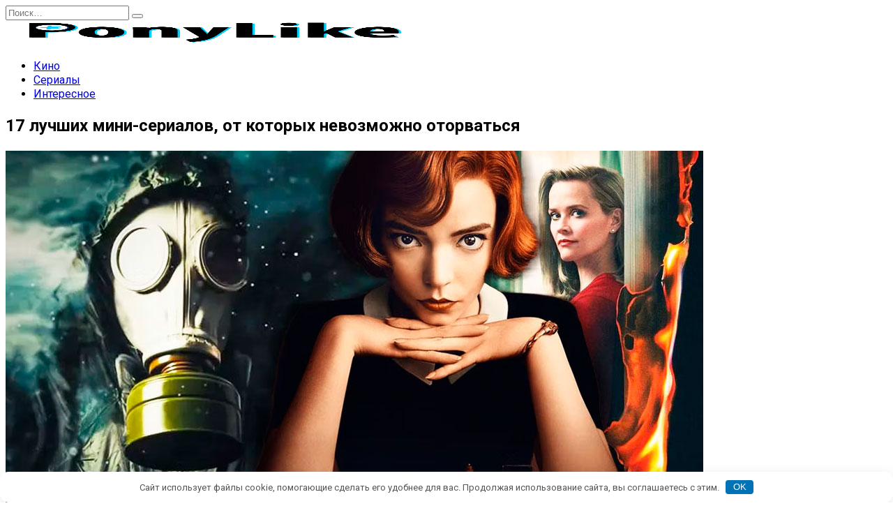

--- FILE ---
content_type: text/html; charset=UTF-8
request_url: https://ponylike.ru/serialy/mini-serialy-nevozmozhno-otorvatsya/
body_size: 25702
content:
<!doctype html>
<html lang="ru-RU">
<head>
	<meta charset="UTF-8">
	<meta name="viewport" content="width=device-width, initial-scale=1">
	<meta name="zen-verification" content="FCxZHrwswF78wKrWWWSMpkVVm4MDNjF5tvec0kzNlehyMEjYoni5BmkfIw5oU8d7" />
	<meta name='robots' content='index, follow, max-image-preview:large, max-snippet:-1, max-video-preview:-1' />

	<!-- This site is optimized with the Yoast SEO plugin v26.8 - https://yoast.com/product/yoast-seo-wordpress/ -->
	<title>17 лучших мини-сериалов, от которых невозможно оторваться - Ponylike.ru</title>
	<meta name="description" content="Эти мини-сериалы настолько хороши, что оторваться просто невозможно. Вы не заметите, как посмотрите все серии от начала и до самого конца." />
	<link rel="canonical" href="https://ponylike.ru/serialy/mini-serialy-nevozmozhno-otorvatsya/" />
	<meta property="og:locale" content="ru_RU" />
	<meta property="og:type" content="article" />
	<meta property="og:title" content="17 лучших мини-сериалов, от которых невозможно оторваться - Ponylike.ru" />
	<meta property="og:description" content="Эти мини-сериалы настолько хороши, что оторваться просто невозможно. Вы не заметите, как посмотрите все серии от начала и до самого конца." />
	<meta property="og:url" content="https://ponylike.ru/serialy/mini-serialy-nevozmozhno-otorvatsya/" />
	<meta property="og:site_name" content="Ponylike.ru" />
	<meta property="article:published_time" content="2022-07-04T15:23:19+00:00" />
	<meta property="article:modified_time" content="2023-10-12T19:53:18+00:00" />
	<meta property="og:image" content="https://ponylike.ru/wp-content/uploads/2022/07/00-mini-serialy-nevozmozhno-otorvatsya.jpg" />
	<meta property="og:image:width" content="1000" />
	<meta property="og:image:height" content="563" />
	<meta property="og:image:type" content="image/jpeg" />
	<meta name="author" content="Siena" />
	<meta name="twitter:card" content="summary_large_image" />
	<script type="application/ld+json" class="yoast-schema-graph">{"@context":"https://schema.org","@graph":[{"@type":"Article","@id":"https://ponylike.ru/serialy/mini-serialy-nevozmozhno-otorvatsya/#article","isPartOf":{"@id":"https://ponylike.ru/serialy/mini-serialy-nevozmozhno-otorvatsya/"},"author":{"name":"Siena","@id":"https://ponylike.ru/#/schema/person/4ce899d502e05ad8adc8a2277a30dc07"},"headline":"17 лучших мини-сериалов, от которых невозможно оторваться","datePublished":"2022-07-04T15:23:19+00:00","dateModified":"2023-10-12T19:53:18+00:00","mainEntityOfPage":{"@id":"https://ponylike.ru/serialy/mini-serialy-nevozmozhno-otorvatsya/"},"wordCount":1721,"commentCount":0,"publisher":{"@id":"https://ponylike.ru/#organization"},"image":{"@id":"https://ponylike.ru/serialy/mini-serialy-nevozmozhno-otorvatsya/#primaryimage"},"thumbnailUrl":"https://ponylike.ru/wp-content/uploads/2022/07/00-mini-serialy-nevozmozhno-otorvatsya.jpg","keywords":["Подборки"],"articleSection":["Сериалы"],"inLanguage":"ru-RU","potentialAction":[{"@type":"CommentAction","name":"Comment","target":["https://ponylike.ru/serialy/mini-serialy-nevozmozhno-otorvatsya/#respond"]}]},{"@type":"WebPage","@id":"https://ponylike.ru/serialy/mini-serialy-nevozmozhno-otorvatsya/","url":"https://ponylike.ru/serialy/mini-serialy-nevozmozhno-otorvatsya/","name":"17 лучших мини-сериалов, от которых невозможно оторваться - Ponylike.ru","isPartOf":{"@id":"https://ponylike.ru/#website"},"primaryImageOfPage":{"@id":"https://ponylike.ru/serialy/mini-serialy-nevozmozhno-otorvatsya/#primaryimage"},"image":{"@id":"https://ponylike.ru/serialy/mini-serialy-nevozmozhno-otorvatsya/#primaryimage"},"thumbnailUrl":"https://ponylike.ru/wp-content/uploads/2022/07/00-mini-serialy-nevozmozhno-otorvatsya.jpg","datePublished":"2022-07-04T15:23:19+00:00","dateModified":"2023-10-12T19:53:18+00:00","description":"Эти мини-сериалы настолько хороши, что оторваться просто невозможно. Вы не заметите, как посмотрите все серии от начала и до самого конца.","breadcrumb":{"@id":"https://ponylike.ru/serialy/mini-serialy-nevozmozhno-otorvatsya/#breadcrumb"},"inLanguage":"ru-RU","potentialAction":[{"@type":"ReadAction","target":["https://ponylike.ru/serialy/mini-serialy-nevozmozhno-otorvatsya/"]}]},{"@type":"ImageObject","inLanguage":"ru-RU","@id":"https://ponylike.ru/serialy/mini-serialy-nevozmozhno-otorvatsya/#primaryimage","url":"https://ponylike.ru/wp-content/uploads/2022/07/00-mini-serialy-nevozmozhno-otorvatsya.jpg","contentUrl":"https://ponylike.ru/wp-content/uploads/2022/07/00-mini-serialy-nevozmozhno-otorvatsya.jpg","width":1000,"height":563,"caption":"17 лучших мини-сериалов, от которых невозможно оторваться"},{"@type":"BreadcrumbList","@id":"https://ponylike.ru/serialy/mini-serialy-nevozmozhno-otorvatsya/#breadcrumb","itemListElement":[{"@type":"ListItem","position":1,"name":"Главная страница","item":"https://ponylike.ru/"},{"@type":"ListItem","position":2,"name":"17 лучших мини-сериалов, от которых невозможно оторваться"}]},{"@type":"WebSite","@id":"https://ponylike.ru/#website","url":"https://ponylike.ru/","name":"Ponylike.ru","description":"","publisher":{"@id":"https://ponylike.ru/#organization"},"potentialAction":[{"@type":"SearchAction","target":{"@type":"EntryPoint","urlTemplate":"https://ponylike.ru/?s={search_term_string}"},"query-input":{"@type":"PropertyValueSpecification","valueRequired":true,"valueName":"search_term_string"}}],"inLanguage":"ru-RU"},{"@type":"Organization","@id":"https://ponylike.ru/#organization","name":"Ponylike.ru","url":"https://ponylike.ru/","logo":{"@type":"ImageObject","inLanguage":"ru-RU","@id":"https://ponylike.ru/#/schema/logo/image/","url":"https://ponylike.ru/wp-content/uploads/2022/04/logo-ponylike-2021-march.png","contentUrl":"https://ponylike.ru/wp-content/uploads/2022/04/logo-ponylike-2021-march.png","width":600,"height":200,"caption":"Ponylike.ru"},"image":{"@id":"https://ponylike.ru/#/schema/logo/image/"}},{"@type":"Person","@id":"https://ponylike.ru/#/schema/person/4ce899d502e05ad8adc8a2277a30dc07","name":"Siena","image":{"@type":"ImageObject","inLanguage":"ru-RU","@id":"https://ponylike.ru/#/schema/person/image/","url":"https://secure.gravatar.com/avatar/1c81ffa918670399b4011822e4bc7c273837935626c0df9f55796c0aba89f539?s=96&d=mm&r=g","contentUrl":"https://secure.gravatar.com/avatar/1c81ffa918670399b4011822e4bc7c273837935626c0df9f55796c0aba89f539?s=96&d=mm&r=g","caption":"Siena"},"description":"Привет! Я Siena! Интересуюсь подробностями о создании кино и сериалов. Всегда хочется узнать что-то новое. Любимый фильм — «Достучаться до небес».","url":"https://ponylike.ru/author/siena/"}]}</script>
	<!-- / Yoast SEO plugin. -->


<link rel='dns-prefetch' href='//fonts.googleapis.com' />
<style id='wp-img-auto-sizes-contain-inline-css' type='text/css'>
img:is([sizes=auto i],[sizes^="auto," i]){contain-intrinsic-size:3000px 1500px}
/*# sourceURL=wp-img-auto-sizes-contain-inline-css */
</style>
<style id='wp-block-library-inline-css' type='text/css'>
:root{--wp-block-synced-color:#7a00df;--wp-block-synced-color--rgb:122,0,223;--wp-bound-block-color:var(--wp-block-synced-color);--wp-editor-canvas-background:#ddd;--wp-admin-theme-color:#007cba;--wp-admin-theme-color--rgb:0,124,186;--wp-admin-theme-color-darker-10:#006ba1;--wp-admin-theme-color-darker-10--rgb:0,107,160.5;--wp-admin-theme-color-darker-20:#005a87;--wp-admin-theme-color-darker-20--rgb:0,90,135;--wp-admin-border-width-focus:2px}@media (min-resolution:192dpi){:root{--wp-admin-border-width-focus:1.5px}}.wp-element-button{cursor:pointer}:root .has-very-light-gray-background-color{background-color:#eee}:root .has-very-dark-gray-background-color{background-color:#313131}:root .has-very-light-gray-color{color:#eee}:root .has-very-dark-gray-color{color:#313131}:root .has-vivid-green-cyan-to-vivid-cyan-blue-gradient-background{background:linear-gradient(135deg,#00d084,#0693e3)}:root .has-purple-crush-gradient-background{background:linear-gradient(135deg,#34e2e4,#4721fb 50%,#ab1dfe)}:root .has-hazy-dawn-gradient-background{background:linear-gradient(135deg,#faaca8,#dad0ec)}:root .has-subdued-olive-gradient-background{background:linear-gradient(135deg,#fafae1,#67a671)}:root .has-atomic-cream-gradient-background{background:linear-gradient(135deg,#fdd79a,#004a59)}:root .has-nightshade-gradient-background{background:linear-gradient(135deg,#330968,#31cdcf)}:root .has-midnight-gradient-background{background:linear-gradient(135deg,#020381,#2874fc)}:root{--wp--preset--font-size--normal:16px;--wp--preset--font-size--huge:42px}.has-regular-font-size{font-size:1em}.has-larger-font-size{font-size:2.625em}.has-normal-font-size{font-size:var(--wp--preset--font-size--normal)}.has-huge-font-size{font-size:var(--wp--preset--font-size--huge)}.has-text-align-center{text-align:center}.has-text-align-left{text-align:left}.has-text-align-right{text-align:right}.has-fit-text{white-space:nowrap!important}#end-resizable-editor-section{display:none}.aligncenter{clear:both}.items-justified-left{justify-content:flex-start}.items-justified-center{justify-content:center}.items-justified-right{justify-content:flex-end}.items-justified-space-between{justify-content:space-between}.screen-reader-text{border:0;clip-path:inset(50%);height:1px;margin:-1px;overflow:hidden;padding:0;position:absolute;width:1px;word-wrap:normal!important}.screen-reader-text:focus{background-color:#ddd;clip-path:none;color:#444;display:block;font-size:1em;height:auto;left:5px;line-height:normal;padding:15px 23px 14px;text-decoration:none;top:5px;width:auto;z-index:100000}html :where(.has-border-color){border-style:solid}html :where([style*=border-top-color]){border-top-style:solid}html :where([style*=border-right-color]){border-right-style:solid}html :where([style*=border-bottom-color]){border-bottom-style:solid}html :where([style*=border-left-color]){border-left-style:solid}html :where([style*=border-width]){border-style:solid}html :where([style*=border-top-width]){border-top-style:solid}html :where([style*=border-right-width]){border-right-style:solid}html :where([style*=border-bottom-width]){border-bottom-style:solid}html :where([style*=border-left-width]){border-left-style:solid}html :where(img[class*=wp-image-]){height:auto;max-width:100%}:where(figure){margin:0 0 1em}html :where(.is-position-sticky){--wp-admin--admin-bar--position-offset:var(--wp-admin--admin-bar--height,0px)}@media screen and (max-width:600px){html :where(.is-position-sticky){--wp-admin--admin-bar--position-offset:0px}}

/*# sourceURL=wp-block-library-inline-css */
</style><style id='wp-block-heading-inline-css' type='text/css'>
h1:where(.wp-block-heading).has-background,h2:where(.wp-block-heading).has-background,h3:where(.wp-block-heading).has-background,h4:where(.wp-block-heading).has-background,h5:where(.wp-block-heading).has-background,h6:where(.wp-block-heading).has-background{padding:1.25em 2.375em}h1.has-text-align-left[style*=writing-mode]:where([style*=vertical-lr]),h1.has-text-align-right[style*=writing-mode]:where([style*=vertical-rl]),h2.has-text-align-left[style*=writing-mode]:where([style*=vertical-lr]),h2.has-text-align-right[style*=writing-mode]:where([style*=vertical-rl]),h3.has-text-align-left[style*=writing-mode]:where([style*=vertical-lr]),h3.has-text-align-right[style*=writing-mode]:where([style*=vertical-rl]),h4.has-text-align-left[style*=writing-mode]:where([style*=vertical-lr]),h4.has-text-align-right[style*=writing-mode]:where([style*=vertical-rl]),h5.has-text-align-left[style*=writing-mode]:where([style*=vertical-lr]),h5.has-text-align-right[style*=writing-mode]:where([style*=vertical-rl]),h6.has-text-align-left[style*=writing-mode]:where([style*=vertical-lr]),h6.has-text-align-right[style*=writing-mode]:where([style*=vertical-rl]){rotate:180deg}
/*# sourceURL=https://ponylike.ru/wp-includes/blocks/heading/style.min.css */
</style>
<style id='wp-block-image-inline-css' type='text/css'>
.wp-block-image>a,.wp-block-image>figure>a{display:inline-block}.wp-block-image img{box-sizing:border-box;height:auto;max-width:100%;vertical-align:bottom}@media not (prefers-reduced-motion){.wp-block-image img.hide{visibility:hidden}.wp-block-image img.show{animation:show-content-image .4s}}.wp-block-image[style*=border-radius] img,.wp-block-image[style*=border-radius]>a{border-radius:inherit}.wp-block-image.has-custom-border img{box-sizing:border-box}.wp-block-image.aligncenter{text-align:center}.wp-block-image.alignfull>a,.wp-block-image.alignwide>a{width:100%}.wp-block-image.alignfull img,.wp-block-image.alignwide img{height:auto;width:100%}.wp-block-image .aligncenter,.wp-block-image .alignleft,.wp-block-image .alignright,.wp-block-image.aligncenter,.wp-block-image.alignleft,.wp-block-image.alignright{display:table}.wp-block-image .aligncenter>figcaption,.wp-block-image .alignleft>figcaption,.wp-block-image .alignright>figcaption,.wp-block-image.aligncenter>figcaption,.wp-block-image.alignleft>figcaption,.wp-block-image.alignright>figcaption{caption-side:bottom;display:table-caption}.wp-block-image .alignleft{float:left;margin:.5em 1em .5em 0}.wp-block-image .alignright{float:right;margin:.5em 0 .5em 1em}.wp-block-image .aligncenter{margin-left:auto;margin-right:auto}.wp-block-image :where(figcaption){margin-bottom:1em;margin-top:.5em}.wp-block-image.is-style-circle-mask img{border-radius:9999px}@supports ((-webkit-mask-image:none) or (mask-image:none)) or (-webkit-mask-image:none){.wp-block-image.is-style-circle-mask img{border-radius:0;-webkit-mask-image:url('data:image/svg+xml;utf8,<svg viewBox="0 0 100 100" xmlns="http://www.w3.org/2000/svg"><circle cx="50" cy="50" r="50"/></svg>');mask-image:url('data:image/svg+xml;utf8,<svg viewBox="0 0 100 100" xmlns="http://www.w3.org/2000/svg"><circle cx="50" cy="50" r="50"/></svg>');mask-mode:alpha;-webkit-mask-position:center;mask-position:center;-webkit-mask-repeat:no-repeat;mask-repeat:no-repeat;-webkit-mask-size:contain;mask-size:contain}}:root :where(.wp-block-image.is-style-rounded img,.wp-block-image .is-style-rounded img){border-radius:9999px}.wp-block-image figure{margin:0}.wp-lightbox-container{display:flex;flex-direction:column;position:relative}.wp-lightbox-container img{cursor:zoom-in}.wp-lightbox-container img:hover+button{opacity:1}.wp-lightbox-container button{align-items:center;backdrop-filter:blur(16px) saturate(180%);background-color:#5a5a5a40;border:none;border-radius:4px;cursor:zoom-in;display:flex;height:20px;justify-content:center;opacity:0;padding:0;position:absolute;right:16px;text-align:center;top:16px;width:20px;z-index:100}@media not (prefers-reduced-motion){.wp-lightbox-container button{transition:opacity .2s ease}}.wp-lightbox-container button:focus-visible{outline:3px auto #5a5a5a40;outline:3px auto -webkit-focus-ring-color;outline-offset:3px}.wp-lightbox-container button:hover{cursor:pointer;opacity:1}.wp-lightbox-container button:focus{opacity:1}.wp-lightbox-container button:focus,.wp-lightbox-container button:hover,.wp-lightbox-container button:not(:hover):not(:active):not(.has-background){background-color:#5a5a5a40;border:none}.wp-lightbox-overlay{box-sizing:border-box;cursor:zoom-out;height:100vh;left:0;overflow:hidden;position:fixed;top:0;visibility:hidden;width:100%;z-index:100000}.wp-lightbox-overlay .close-button{align-items:center;cursor:pointer;display:flex;justify-content:center;min-height:40px;min-width:40px;padding:0;position:absolute;right:calc(env(safe-area-inset-right) + 16px);top:calc(env(safe-area-inset-top) + 16px);z-index:5000000}.wp-lightbox-overlay .close-button:focus,.wp-lightbox-overlay .close-button:hover,.wp-lightbox-overlay .close-button:not(:hover):not(:active):not(.has-background){background:none;border:none}.wp-lightbox-overlay .lightbox-image-container{height:var(--wp--lightbox-container-height);left:50%;overflow:hidden;position:absolute;top:50%;transform:translate(-50%,-50%);transform-origin:top left;width:var(--wp--lightbox-container-width);z-index:9999999999}.wp-lightbox-overlay .wp-block-image{align-items:center;box-sizing:border-box;display:flex;height:100%;justify-content:center;margin:0;position:relative;transform-origin:0 0;width:100%;z-index:3000000}.wp-lightbox-overlay .wp-block-image img{height:var(--wp--lightbox-image-height);min-height:var(--wp--lightbox-image-height);min-width:var(--wp--lightbox-image-width);width:var(--wp--lightbox-image-width)}.wp-lightbox-overlay .wp-block-image figcaption{display:none}.wp-lightbox-overlay button{background:none;border:none}.wp-lightbox-overlay .scrim{background-color:#fff;height:100%;opacity:.9;position:absolute;width:100%;z-index:2000000}.wp-lightbox-overlay.active{visibility:visible}@media not (prefers-reduced-motion){.wp-lightbox-overlay.active{animation:turn-on-visibility .25s both}.wp-lightbox-overlay.active img{animation:turn-on-visibility .35s both}.wp-lightbox-overlay.show-closing-animation:not(.active){animation:turn-off-visibility .35s both}.wp-lightbox-overlay.show-closing-animation:not(.active) img{animation:turn-off-visibility .25s both}.wp-lightbox-overlay.zoom.active{animation:none;opacity:1;visibility:visible}.wp-lightbox-overlay.zoom.active .lightbox-image-container{animation:lightbox-zoom-in .4s}.wp-lightbox-overlay.zoom.active .lightbox-image-container img{animation:none}.wp-lightbox-overlay.zoom.active .scrim{animation:turn-on-visibility .4s forwards}.wp-lightbox-overlay.zoom.show-closing-animation:not(.active){animation:none}.wp-lightbox-overlay.zoom.show-closing-animation:not(.active) .lightbox-image-container{animation:lightbox-zoom-out .4s}.wp-lightbox-overlay.zoom.show-closing-animation:not(.active) .lightbox-image-container img{animation:none}.wp-lightbox-overlay.zoom.show-closing-animation:not(.active) .scrim{animation:turn-off-visibility .4s forwards}}@keyframes show-content-image{0%{visibility:hidden}99%{visibility:hidden}to{visibility:visible}}@keyframes turn-on-visibility{0%{opacity:0}to{opacity:1}}@keyframes turn-off-visibility{0%{opacity:1;visibility:visible}99%{opacity:0;visibility:visible}to{opacity:0;visibility:hidden}}@keyframes lightbox-zoom-in{0%{transform:translate(calc((-100vw + var(--wp--lightbox-scrollbar-width))/2 + var(--wp--lightbox-initial-left-position)),calc(-50vh + var(--wp--lightbox-initial-top-position))) scale(var(--wp--lightbox-scale))}to{transform:translate(-50%,-50%) scale(1)}}@keyframes lightbox-zoom-out{0%{transform:translate(-50%,-50%) scale(1);visibility:visible}99%{visibility:visible}to{transform:translate(calc((-100vw + var(--wp--lightbox-scrollbar-width))/2 + var(--wp--lightbox-initial-left-position)),calc(-50vh + var(--wp--lightbox-initial-top-position))) scale(var(--wp--lightbox-scale));visibility:hidden}}
/*# sourceURL=https://ponylike.ru/wp-includes/blocks/image/style.min.css */
</style>
<style id='wp-block-image-theme-inline-css' type='text/css'>
:root :where(.wp-block-image figcaption){color:#555;font-size:13px;text-align:center}.is-dark-theme :root :where(.wp-block-image figcaption){color:#ffffffa6}.wp-block-image{margin:0 0 1em}
/*# sourceURL=https://ponylike.ru/wp-includes/blocks/image/theme.min.css */
</style>
<style id='wp-block-paragraph-inline-css' type='text/css'>
.is-small-text{font-size:.875em}.is-regular-text{font-size:1em}.is-large-text{font-size:2.25em}.is-larger-text{font-size:3em}.has-drop-cap:not(:focus):first-letter{float:left;font-size:8.4em;font-style:normal;font-weight:100;line-height:.68;margin:.05em .1em 0 0;text-transform:uppercase}body.rtl .has-drop-cap:not(:focus):first-letter{float:none;margin-left:.1em}p.has-drop-cap.has-background{overflow:hidden}:root :where(p.has-background){padding:1.25em 2.375em}:where(p.has-text-color:not(.has-link-color)) a{color:inherit}p.has-text-align-left[style*="writing-mode:vertical-lr"],p.has-text-align-right[style*="writing-mode:vertical-rl"]{rotate:180deg}
/*# sourceURL=https://ponylike.ru/wp-includes/blocks/paragraph/style.min.css */
</style>
<style id='global-styles-inline-css' type='text/css'>
:root{--wp--preset--aspect-ratio--square: 1;--wp--preset--aspect-ratio--4-3: 4/3;--wp--preset--aspect-ratio--3-4: 3/4;--wp--preset--aspect-ratio--3-2: 3/2;--wp--preset--aspect-ratio--2-3: 2/3;--wp--preset--aspect-ratio--16-9: 16/9;--wp--preset--aspect-ratio--9-16: 9/16;--wp--preset--color--black: #000000;--wp--preset--color--cyan-bluish-gray: #abb8c3;--wp--preset--color--white: #ffffff;--wp--preset--color--pale-pink: #f78da7;--wp--preset--color--vivid-red: #cf2e2e;--wp--preset--color--luminous-vivid-orange: #ff6900;--wp--preset--color--luminous-vivid-amber: #fcb900;--wp--preset--color--light-green-cyan: #7bdcb5;--wp--preset--color--vivid-green-cyan: #00d084;--wp--preset--color--pale-cyan-blue: #8ed1fc;--wp--preset--color--vivid-cyan-blue: #0693e3;--wp--preset--color--vivid-purple: #9b51e0;--wp--preset--gradient--vivid-cyan-blue-to-vivid-purple: linear-gradient(135deg,rgb(6,147,227) 0%,rgb(155,81,224) 100%);--wp--preset--gradient--light-green-cyan-to-vivid-green-cyan: linear-gradient(135deg,rgb(122,220,180) 0%,rgb(0,208,130) 100%);--wp--preset--gradient--luminous-vivid-amber-to-luminous-vivid-orange: linear-gradient(135deg,rgb(252,185,0) 0%,rgb(255,105,0) 100%);--wp--preset--gradient--luminous-vivid-orange-to-vivid-red: linear-gradient(135deg,rgb(255,105,0) 0%,rgb(207,46,46) 100%);--wp--preset--gradient--very-light-gray-to-cyan-bluish-gray: linear-gradient(135deg,rgb(238,238,238) 0%,rgb(169,184,195) 100%);--wp--preset--gradient--cool-to-warm-spectrum: linear-gradient(135deg,rgb(74,234,220) 0%,rgb(151,120,209) 20%,rgb(207,42,186) 40%,rgb(238,44,130) 60%,rgb(251,105,98) 80%,rgb(254,248,76) 100%);--wp--preset--gradient--blush-light-purple: linear-gradient(135deg,rgb(255,206,236) 0%,rgb(152,150,240) 100%);--wp--preset--gradient--blush-bordeaux: linear-gradient(135deg,rgb(254,205,165) 0%,rgb(254,45,45) 50%,rgb(107,0,62) 100%);--wp--preset--gradient--luminous-dusk: linear-gradient(135deg,rgb(255,203,112) 0%,rgb(199,81,192) 50%,rgb(65,88,208) 100%);--wp--preset--gradient--pale-ocean: linear-gradient(135deg,rgb(255,245,203) 0%,rgb(182,227,212) 50%,rgb(51,167,181) 100%);--wp--preset--gradient--electric-grass: linear-gradient(135deg,rgb(202,248,128) 0%,rgb(113,206,126) 100%);--wp--preset--gradient--midnight: linear-gradient(135deg,rgb(2,3,129) 0%,rgb(40,116,252) 100%);--wp--preset--font-size--small: 19.5px;--wp--preset--font-size--medium: 20px;--wp--preset--font-size--large: 36.5px;--wp--preset--font-size--x-large: 42px;--wp--preset--font-size--normal: 22px;--wp--preset--font-size--huge: 49.5px;--wp--preset--spacing--20: 0.44rem;--wp--preset--spacing--30: 0.67rem;--wp--preset--spacing--40: 1rem;--wp--preset--spacing--50: 1.5rem;--wp--preset--spacing--60: 2.25rem;--wp--preset--spacing--70: 3.38rem;--wp--preset--spacing--80: 5.06rem;--wp--preset--shadow--natural: 6px 6px 9px rgba(0, 0, 0, 0.2);--wp--preset--shadow--deep: 12px 12px 50px rgba(0, 0, 0, 0.4);--wp--preset--shadow--sharp: 6px 6px 0px rgba(0, 0, 0, 0.2);--wp--preset--shadow--outlined: 6px 6px 0px -3px rgb(255, 255, 255), 6px 6px rgb(0, 0, 0);--wp--preset--shadow--crisp: 6px 6px 0px rgb(0, 0, 0);}:where(.is-layout-flex){gap: 0.5em;}:where(.is-layout-grid){gap: 0.5em;}body .is-layout-flex{display: flex;}.is-layout-flex{flex-wrap: wrap;align-items: center;}.is-layout-flex > :is(*, div){margin: 0;}body .is-layout-grid{display: grid;}.is-layout-grid > :is(*, div){margin: 0;}:where(.wp-block-columns.is-layout-flex){gap: 2em;}:where(.wp-block-columns.is-layout-grid){gap: 2em;}:where(.wp-block-post-template.is-layout-flex){gap: 1.25em;}:where(.wp-block-post-template.is-layout-grid){gap: 1.25em;}.has-black-color{color: var(--wp--preset--color--black) !important;}.has-cyan-bluish-gray-color{color: var(--wp--preset--color--cyan-bluish-gray) !important;}.has-white-color{color: var(--wp--preset--color--white) !important;}.has-pale-pink-color{color: var(--wp--preset--color--pale-pink) !important;}.has-vivid-red-color{color: var(--wp--preset--color--vivid-red) !important;}.has-luminous-vivid-orange-color{color: var(--wp--preset--color--luminous-vivid-orange) !important;}.has-luminous-vivid-amber-color{color: var(--wp--preset--color--luminous-vivid-amber) !important;}.has-light-green-cyan-color{color: var(--wp--preset--color--light-green-cyan) !important;}.has-vivid-green-cyan-color{color: var(--wp--preset--color--vivid-green-cyan) !important;}.has-pale-cyan-blue-color{color: var(--wp--preset--color--pale-cyan-blue) !important;}.has-vivid-cyan-blue-color{color: var(--wp--preset--color--vivid-cyan-blue) !important;}.has-vivid-purple-color{color: var(--wp--preset--color--vivid-purple) !important;}.has-black-background-color{background-color: var(--wp--preset--color--black) !important;}.has-cyan-bluish-gray-background-color{background-color: var(--wp--preset--color--cyan-bluish-gray) !important;}.has-white-background-color{background-color: var(--wp--preset--color--white) !important;}.has-pale-pink-background-color{background-color: var(--wp--preset--color--pale-pink) !important;}.has-vivid-red-background-color{background-color: var(--wp--preset--color--vivid-red) !important;}.has-luminous-vivid-orange-background-color{background-color: var(--wp--preset--color--luminous-vivid-orange) !important;}.has-luminous-vivid-amber-background-color{background-color: var(--wp--preset--color--luminous-vivid-amber) !important;}.has-light-green-cyan-background-color{background-color: var(--wp--preset--color--light-green-cyan) !important;}.has-vivid-green-cyan-background-color{background-color: var(--wp--preset--color--vivid-green-cyan) !important;}.has-pale-cyan-blue-background-color{background-color: var(--wp--preset--color--pale-cyan-blue) !important;}.has-vivid-cyan-blue-background-color{background-color: var(--wp--preset--color--vivid-cyan-blue) !important;}.has-vivid-purple-background-color{background-color: var(--wp--preset--color--vivid-purple) !important;}.has-black-border-color{border-color: var(--wp--preset--color--black) !important;}.has-cyan-bluish-gray-border-color{border-color: var(--wp--preset--color--cyan-bluish-gray) !important;}.has-white-border-color{border-color: var(--wp--preset--color--white) !important;}.has-pale-pink-border-color{border-color: var(--wp--preset--color--pale-pink) !important;}.has-vivid-red-border-color{border-color: var(--wp--preset--color--vivid-red) !important;}.has-luminous-vivid-orange-border-color{border-color: var(--wp--preset--color--luminous-vivid-orange) !important;}.has-luminous-vivid-amber-border-color{border-color: var(--wp--preset--color--luminous-vivid-amber) !important;}.has-light-green-cyan-border-color{border-color: var(--wp--preset--color--light-green-cyan) !important;}.has-vivid-green-cyan-border-color{border-color: var(--wp--preset--color--vivid-green-cyan) !important;}.has-pale-cyan-blue-border-color{border-color: var(--wp--preset--color--pale-cyan-blue) !important;}.has-vivid-cyan-blue-border-color{border-color: var(--wp--preset--color--vivid-cyan-blue) !important;}.has-vivid-purple-border-color{border-color: var(--wp--preset--color--vivid-purple) !important;}.has-vivid-cyan-blue-to-vivid-purple-gradient-background{background: var(--wp--preset--gradient--vivid-cyan-blue-to-vivid-purple) !important;}.has-light-green-cyan-to-vivid-green-cyan-gradient-background{background: var(--wp--preset--gradient--light-green-cyan-to-vivid-green-cyan) !important;}.has-luminous-vivid-amber-to-luminous-vivid-orange-gradient-background{background: var(--wp--preset--gradient--luminous-vivid-amber-to-luminous-vivid-orange) !important;}.has-luminous-vivid-orange-to-vivid-red-gradient-background{background: var(--wp--preset--gradient--luminous-vivid-orange-to-vivid-red) !important;}.has-very-light-gray-to-cyan-bluish-gray-gradient-background{background: var(--wp--preset--gradient--very-light-gray-to-cyan-bluish-gray) !important;}.has-cool-to-warm-spectrum-gradient-background{background: var(--wp--preset--gradient--cool-to-warm-spectrum) !important;}.has-blush-light-purple-gradient-background{background: var(--wp--preset--gradient--blush-light-purple) !important;}.has-blush-bordeaux-gradient-background{background: var(--wp--preset--gradient--blush-bordeaux) !important;}.has-luminous-dusk-gradient-background{background: var(--wp--preset--gradient--luminous-dusk) !important;}.has-pale-ocean-gradient-background{background: var(--wp--preset--gradient--pale-ocean) !important;}.has-electric-grass-gradient-background{background: var(--wp--preset--gradient--electric-grass) !important;}.has-midnight-gradient-background{background: var(--wp--preset--gradient--midnight) !important;}.has-small-font-size{font-size: var(--wp--preset--font-size--small) !important;}.has-medium-font-size{font-size: var(--wp--preset--font-size--medium) !important;}.has-large-font-size{font-size: var(--wp--preset--font-size--large) !important;}.has-x-large-font-size{font-size: var(--wp--preset--font-size--x-large) !important;}
/*# sourceURL=global-styles-inline-css */
</style>

<style id='classic-theme-styles-inline-css' type='text/css'>
/*! This file is auto-generated */
.wp-block-button__link{color:#fff;background-color:#32373c;border-radius:9999px;box-shadow:none;text-decoration:none;padding:calc(.667em + 2px) calc(1.333em + 2px);font-size:1.125em}.wp-block-file__button{background:#32373c;color:#fff;text-decoration:none}
/*# sourceURL=/wp-includes/css/classic-themes.min.css */
</style>
<link rel='stylesheet' id='expert-review-style-css' href='https://ponylike.ru/wp-content/plugins/expert-review/assets/public/css/styles.min.css'  media='all' />
<link rel='stylesheet' id='google-fonts-css' href='https://fonts.googleapis.com/css?family=Roboto%3A400%2C400i%2C700%7CMontserrat%3A400%2C400i%2C700%7CRubik%3A400%2C400i%2C500%2C700&#038;subset=cyrillic&#038;display=swap'  media='all' />
<link rel='stylesheet' id='reboot-style-css' href='https://ponylike.ru/wp-content/themes/reboot/assets/css/style.min.css'  media='all' />
<link rel='stylesheet' id='reboot-style-child-css' href='https://ponylike.ru/wp-content/themes/ponylike/style.css'  media='all' />
<script type="text/javascript" src="https://ponylike.ru/wp-includes/js/jquery/jquery.min.js" id="jquery-core-js"></script>
<link rel='shortlink' href='https://ponylike.ru/?p=4762' />
<style>.pseudo-clearfy-link { color: #008acf; cursor: pointer;}.pseudo-clearfy-link:hover { text-decoration: none;}</style><style id="wpremark-styles">.wpremark{position:relative;display:flex;border:none}.wpremark p{margin:.75em 0}.wpremark p:first-child{margin-top:0}.wpremark p:last-child{margin-bottom:0}.wpremark .wpremark-body{width:100%;max-width:100%;align-self:center}.wpremark .wpremark-icon svg,.wpremark .wpremark-icon img{display:block;max-width:100%;max-height:100%}</style><link rel="preload" href="https://ponylike.ru/wp-content/themes/reboot/assets/fonts/wpshop-core.ttf" as="font" crossorigin><link rel="prefetch" href="https://ponylike.ru/wp-content/uploads/2022/07/00-mini-serialy-nevozmozhno-otorvatsya.jpg" as="image" crossorigin>
    <style>.site-logotype{max-width:500px}.site-logotype img{max-height:35px}.scrolltop:before{color:#0072b5}body{color:#000000}::selection, .card-slider__category, .card-slider-container .swiper-pagination-bullet-active, .post-card--grid .post-card__thumbnail:before, .post-card:not(.post-card--small) .post-card__thumbnail a:before, .post-card:not(.post-card--small) .post-card__category,  .post-box--high .post-box__category span, .post-box--wide .post-box__category span, .page-separator, .pagination .nav-links .page-numbers:not(.dots):not(.current):before, .btn, .btn-primary:hover, .btn-primary:not(:disabled):not(.disabled).active, .btn-primary:not(:disabled):not(.disabled):active, .show>.btn-primary.dropdown-toggle, .comment-respond .form-submit input, .page-links__item:hover{background-color:#0072b5}.entry-image--big .entry-image__body .post-card__category a, .home-text ul:not([class])>li:before, .home-text ul.wp-block-list>li:before, .page-content ul:not([class])>li:before, .page-content ul.wp-block-list>li:before, .taxonomy-description ul:not([class])>li:before, .taxonomy-description ul.wp-block-list>li:before, .widget-area .widget_categories ul.menu li a:before, .widget-area .widget_categories ul.menu li span:before, .widget-area .widget_categories>ul li a:before, .widget-area .widget_categories>ul li span:before, .widget-area .widget_nav_menu ul.menu li a:before, .widget-area .widget_nav_menu ul.menu li span:before, .widget-area .widget_nav_menu>ul li a:before, .widget-area .widget_nav_menu>ul li span:before, .page-links .page-numbers:not(.dots):not(.current):before, .page-links .post-page-numbers:not(.dots):not(.current):before, .pagination .nav-links .page-numbers:not(.dots):not(.current):before, .pagination .nav-links .post-page-numbers:not(.dots):not(.current):before, .entry-image--full .entry-image__body .post-card__category a, .entry-image--fullscreen .entry-image__body .post-card__category a, .entry-image--wide .entry-image__body .post-card__category a{background-color:#0072b5}.comment-respond input:focus, select:focus, textarea:focus, .post-card--grid.post-card--thumbnail-no, .post-card--standard:after, .post-card--related.post-card--thumbnail-no:hover, .spoiler-box, .btn-primary, .btn-primary:hover, .btn-primary:not(:disabled):not(.disabled).active, .btn-primary:not(:disabled):not(.disabled):active, .show>.btn-primary.dropdown-toggle, .inp:focus, .entry-tag:focus, .entry-tag:hover, .search-screen .search-form .search-field:focus, .entry-content ul:not([class])>li:before, .entry-content ul.wp-block-list>li:before, .text-content ul:not([class])>li:before, .text-content ul.wp-block-list>li:before, .page-content ul:not([class])>li:before, .page-content ul.wp-block-list>li:before, .taxonomy-description ul:not([class])>li:before, .taxonomy-description ul.wp-block-list>li:before, .entry-content blockquote:not(.wpremark),
        .input:focus, input[type=color]:focus, input[type=date]:focus, input[type=datetime-local]:focus, input[type=datetime]:focus, input[type=email]:focus, input[type=month]:focus, input[type=number]:focus, input[type=password]:focus, input[type=range]:focus, input[type=search]:focus, input[type=tel]:focus, input[type=text]:focus, input[type=time]:focus, input[type=url]:focus, input[type=week]:focus, select:focus, textarea:focus{border-color:#0072b5 !important}.post-card--small .post-card__category, .post-card__author:before, .post-card__comments:before, .post-card__date:before, .post-card__like:before, .post-card__views:before, .entry-author:before, .entry-date:before, .entry-time:before, .entry-views:before, .entry-comments:before, .entry-content ol:not([class])>li:before, .entry-content ol.wp-block-list>li:before, .text-content ol:not([class])>li:before, .text-content ol.wp-block-list>li:before, .entry-content blockquote:before, .spoiler-box__title:after, .search-icon:hover:before, .search-form .search-submit:hover:before, .star-rating-item.hover,
        .comment-list .bypostauthor>.comment-body .comment-author:after,
        .breadcrumb a, .breadcrumb span,
        .search-screen .search-form .search-submit:before, 
        .star-rating--score-1:not(.hover) .star-rating-item:nth-child(1),
        .star-rating--score-2:not(.hover) .star-rating-item:nth-child(1), .star-rating--score-2:not(.hover) .star-rating-item:nth-child(2),
        .star-rating--score-3:not(.hover) .star-rating-item:nth-child(1), .star-rating--score-3:not(.hover) .star-rating-item:nth-child(2), .star-rating--score-3:not(.hover) .star-rating-item:nth-child(3),
        .star-rating--score-4:not(.hover) .star-rating-item:nth-child(1), .star-rating--score-4:not(.hover) .star-rating-item:nth-child(2), .star-rating--score-4:not(.hover) .star-rating-item:nth-child(3), .star-rating--score-4:not(.hover) .star-rating-item:nth-child(4),
        .star-rating--score-5:not(.hover) .star-rating-item:nth-child(1), .star-rating--score-5:not(.hover) .star-rating-item:nth-child(2), .star-rating--score-5:not(.hover) .star-rating-item:nth-child(3), .star-rating--score-5:not(.hover) .star-rating-item:nth-child(4), .star-rating--score-5:not(.hover) .star-rating-item:nth-child(5){color:#0072b5}.entry-content a:not(.wp-block-button__link), .entry-content a:not(.wp-block-button__link):visited, .spanlink, .comment-reply-link, .pseudo-link, .widget_calendar a, .widget_recent_comments a, .child-categories ul li a{color:#0072b5}.child-categories ul li a{border-color:#0072b5}a:hover, a:focus, a:active, .spanlink:hover, .entry-content a:not(.wp-block-button__link):hover, .entry-content a:not(.wp-block-button__link):focus, .entry-content a:not(.wp-block-button__link):active, .top-menu ul li>a:hover, .top-menu ul li>span:hover, .main-navigation ul li a:hover, .main-navigation ul li span:hover, .footer-navigation ul li a:hover, .footer-navigation ul li span:hover, .comment-reply-link:hover, .pseudo-link:hover, .child-categories ul li a:hover{color:#12bdfd}.top-menu>ul>li>a:before, .top-menu>ul>li>span:before{background:#12bdfd}.child-categories ul li a:hover, .post-box--no-thumb a:hover{border-color:#12bdfd}.post-box--card:hover{box-shadow: inset 0 0 0 1px #12bdfd}.post-box--card:hover{-webkit-box-shadow: inset 0 0 0 1px #12bdfd}@media (min-width: 768px){body.custom-background{background-attachment: fixed}}.site-footer, .site-footer a, .site-footer .pseudo-link{color:#2e2c2b}.site-footer{background-color:#f4f4f4}body{font-family:"Roboto" ,"Helvetica Neue", Helvetica, Arial, sans-serif;line-height:1.3;}.site-title, .site-title a{font-family:"Roboto" ,"Helvetica Neue", Helvetica, Arial, sans-serif;}.site-description{font-family:"Roboto" ,"Helvetica Neue", Helvetica, Arial, sans-serif;}.main-navigation ul li a, .main-navigation ul li span, .footer-navigation ul li a, .footer-navigation ul li span{font-family:"Rubik" ,"Helvetica Neue", Helvetica, Arial, sans-serif;}.h1, h1:not(.site-title){font-family:"Roboto" ,"Helvetica Neue", Helvetica, Arial, sans-serif;font-size:1.5em;line-height:1.3;}.h2, .related-posts__header, .section-block__title, h2{font-family:"Roboto" ,"Helvetica Neue", Helvetica, Arial, sans-serif;font-size:1.3em;line-height:1.3;}.h3, h3{font-family:"Roboto" ,"Helvetica Neue", Helvetica, Arial, sans-serif;font-size:1.2em;}.h4, h4{font-family:"Roboto" ,"Helvetica Neue", Helvetica, Arial, sans-serif;font-size:1.15em;}.h5, h5{font-family:"Roboto" ,"Helvetica Neue", Helvetica, Arial, sans-serif;}.h6, h6{font-family:"Roboto" ,"Helvetica Neue", Helvetica, Arial, sans-serif;}</style>
<link rel="icon" href="https://ponylike.ru/wp-content/uploads/2022/04/cropped-favicon-32x32.png" sizes="32x32" />
<link rel="icon" href="https://ponylike.ru/wp-content/uploads/2022/04/cropped-favicon-192x192.png" sizes="192x192" />
<link rel="apple-touch-icon" href="https://ponylike.ru/wp-content/uploads/2022/04/cropped-favicon-180x180.png" />
<meta name="msapplication-TileImage" content="https://ponylike.ru/wp-content/uploads/2022/04/cropped-favicon-270x270.png" />
<style>.clearfy-cookie { position:fixed; left:0; right:0; bottom:0; padding:12px; color:#555555; background:#ffffff; box-shadow:0 3px 20px -5px rgba(41, 44, 56, 0.2); z-index:9999; font-size: 13px; border-radius: 12px; transition: .3s; }.clearfy-cookie--left { left: 20px; bottom: 20px; right: auto; max-width: 400px; margin-right: 20px; }.clearfy-cookie--right { left: auto; bottom: 20px; right: 20px; max-width: 400px; margin-left: 20px; }.clearfy-cookie.clearfy-cookie-hide { transform: translateY(150%) translateZ(0); opacity: 0; }.clearfy-cookie-container { max-width:1170px; margin:0 auto; text-align:center; }.clearfy-cookie-accept { background:#0072b5; color:#fff; border:0; padding:.2em .8em; margin: 0 0 0 .5em; font-size: 13px; border-radius: 4px; cursor: pointer; }.clearfy-cookie-accept:hover,.clearfy-cookie-accept:focus { opacity: .9; }</style>    
<!-- Yandex.RTB -->
<!-- <script>window.yaContextCb=window.yaContextCb||[]</script>
<script src="https://yandex.ru/ads/system/context.js" async></script>
-->

<!-- Yandex.RTB R-A-548679-47 -->
<!-- <script>
window.yaContextCb.push(()=>{
	Ya.Context.AdvManager.render({
		"blockId": "R-A-548679-47",
		"type": "fullscreen",
		"platform": "touch"
	})
})
</script> -->

</head>

<body class="wp-singular post-template-default single single-post postid-4762 single-format-standard wp-embed-responsive wp-theme-reboot wp-child-theme-ponylike sidebar-right">



<div id="page" class="site">
    <a class="skip-link screen-reader-text" href="#content">Перейти к содержанию</a>

    <div class="search-screen-overlay js-search-screen-overlay"></div>
    <div class="search-screen js-search-screen">
        
<form role="search" method="get" class="search-form" action="https://ponylike.ru/">
    <label>
        <span class="screen-reader-text"><!--noindex-->Search for:<!--/noindex--></span>
        <input type="search" class="search-field" placeholder="Поиск…" value="" name="s">
    </label>
    <button type="submit" class="search-submit"></button>
</form>    </div>

    

<header id="masthead" class="site-header full" itemscope itemtype="http://schema.org/WPHeader">
    <div class="site-header-inner fixed">

        <div class="humburger js-humburger"><span></span><span></span><span></span></div>

        
<div class="site-branding">

    <div class="site-logotype"><a href="https://ponylike.ru/"><img src="https://ponylike.ru/wp-content/uploads/2022/04/logo-ponylike-2021-march.png" width="600" height="200" alt="Ponylike.ru"></a></div></div><!-- .site-branding --><div class="top-menu"><ul id="top-menu" class="menu"><li id="menu-item-22" class="menu-item menu-item-type-taxonomy menu-item-object-category menu-item-22"><a href="https://ponylike.ru/kino/">Кино</a></li>
<li id="menu-item-23" class="menu-item menu-item-type-taxonomy menu-item-object-category current-post-ancestor current-menu-parent current-post-parent menu-item-23"><a href="https://ponylike.ru/serialy/">Сериалы</a></li>
<li id="menu-item-21" class="menu-item menu-item-type-taxonomy menu-item-object-category menu-item-21"><a href="https://ponylike.ru/stati/">Интересное</a></li>
</ul></div>                <div class="header-search">
                    <span class="search-icon js-search-icon"></span>
                </div>
            
<div class="social-links">
    <div class="social-buttons social-buttons--square social-buttons--circle">

    <a class="social-button social-button--vkontakte" href="https://vk.com/ponylikeru" target="_blank" rel="noopener"></a><a class="social-button social-button--telegram" href="https://t.me/+Y7MdoVo6cuwyNjlk" target="_blank" rel="noopener"></a><a class="social-button social-button--yandexzen" href="https://dzen.ru/ponylike" target="_blank" rel="noopener"></a>
    </div>
</div>


    </div>
</header><!-- #masthead -->



    
    <nav id="site-navigation" class="main-navigation fixed" style="display: none;">
        <div class="main-navigation-inner full">
            <ul id="header_menu"></ul>
        </div>
    </nav>
    <div class="container header-separator"></div>


    <div class="mobile-menu-placeholder js-mobile-menu-placeholder"></div>
    
	
    <div id="content" class="site-content fixed">

        
        <div class="site-content-inner">
    
        
        <div id="primary" class="content-area" itemscope itemtype="http://schema.org/Article">
            <main id="main" class="site-main article-card">

                
<article id="post-4762" class="article-post post-4762 post type-post status-publish format-standard has-post-thumbnail  category-serialy tag-podborki">

    
        
                                <h1 class="entry-title" itemprop="headline">17 лучших мини-сериалов, от которых невозможно оторваться</h1>
                    
        
                    <div class="entry-image post-card post-card__thumbnail">
                <img width="1000" height="563" src="https://ponylike.ru/wp-content/uploads/2022/07/00-mini-serialy-nevozmozhno-otorvatsya.jpg" class="attachment-1000x563x1 size-1000x563x1 wp-post-image" alt="17 лучших мини-сериалов, от которых невозможно оторваться" itemprop="image" decoding="async" fetchpriority="high" srcset="https://ponylike.ru/wp-content/uploads/2022/07/00-mini-serialy-nevozmozhno-otorvatsya.jpg 1000w, https://ponylike.ru/wp-content/uploads/2022/07/00-mini-serialy-nevozmozhno-otorvatsya-300x169.jpg 300w, https://ponylike.ru/wp-content/uploads/2022/07/00-mini-serialy-nevozmozhno-otorvatsya-768x432.jpg 768w, https://ponylike.ru/wp-content/uploads/2022/07/00-mini-serialy-nevozmozhno-otorvatsya-710x400.jpg 710w" sizes="(max-width: 1000px) 100vw, 1000px" />                            </div>

            
        
    
            <div class="entry-meta">
            <span class="entry-author"><span class="entry-label">Автор</span> <span itemprop="author">Siena</span></span>                        <span class="entry-views"><span class="entry-label">Просмотров</span> <span class="js-views-count" data-post_id="4762">36.3к.</span></span>                        <span class="entry-date"><span class="entry-label">Опубликовано</span> <time itemprop="datePublished" datetime="2022-07-04">04.07.2022</time></span>
                    </div>
    
    <div class="entry-excerpt">Эти мини-сериалы настолько хороши, что оторваться просто невозможно. Вы не заметите, как посмотрите все серии от начала и до самого конца.</div>
    <div class="entry-content" itemprop="articleBody">
        
<p>Грань между фильмом и сериалом постепенно стирается благодаря бурному росту стриминговых сервисов и растущей дикими темпами популярности телевизионных мини-сериалов.</p>



<p>Киношные франшизы все чаще адаптируются к многосерийной формуле телешоу, чтобы рассказывать более глубокие и длинные истории, а сами телесериалы начинают обретать такое же кинематографическое качество, как и фильмы-блокбастеры.</p><div class="b-r b-r--after_p_2">О! Пока не забыла. 😊 У нас еще есть Телеграм канал — <a href="https://t.me/+Li5tRL85_lhmZTM8" target="_blank">@Ponylike.ru</a>, где появляются новости из мира корейской киноиндустрии и подборки самых лучших дорам. ❣️✨ Подпишитесь сейчас, чтобы потом не искать. А теперь продолжаем…</div>



<p>Теперь вместо жестких временных рамок есть отличный формат мини-сериалов, именитые режиссеры все чаще берутся за амбициозные проекты, а звезды первой величины охотно принимают в них участие.</p>



<p>И это прекрасно! Что может быть лучше мини-сериала, в котором раскрывается потрясающая история во всех деталях, качественно, зрелищно, но без затянутости. А когда мини-сериал действительно хорош, то оторваться от просмотра просто невозможно.</p>



<p>Перед вами список лучших мини-сериалов, которые идеально подойдут для просмотра за одни выходные.</p>



<h2 class="wp-block-heading">1. «Трагедия в Уэйко»</h2>



<figure class="wp-block-image size-full"><img decoding="async" width="1000" height="563" src="https://ponylike.ru/wp-content/uploads/2022/07/01-mini-serialy-nevozmozhno-otorvatsya.jpg" alt="17 лучших мини-сериалов, от которых невозможно оторваться" class="wp-image-4764" srcset="https://ponylike.ru/wp-content/uploads/2022/07/01-mini-serialy-nevozmozhno-otorvatsya.jpg 1000w, https://ponylike.ru/wp-content/uploads/2022/07/01-mini-serialy-nevozmozhno-otorvatsya-300x169.jpg 300w, https://ponylike.ru/wp-content/uploads/2022/07/01-mini-serialy-nevozmozhno-otorvatsya-768x432.jpg 768w, https://ponylike.ru/wp-content/uploads/2022/07/01-mini-serialy-nevozmozhno-otorvatsya-710x400.jpg 710w" sizes="(max-width: 1000px) 100vw, 1000px" /><script type="application/ld+json">{"@context":"https://schema.org","@type":"ImageObject","url":"https://ponylike.ru/wp-content/uploads/2022/07/01-mini-serialy-nevozmozhno-otorvatsya.jpg","width":"1000","height":"563"}</script></figure>



<p><strong>Жанр:</strong> триллер, драма, криминал<br><strong>Количество серий:</strong> 6</p>



<p>Любителям остросюжетных мини-сериалов стоит обратить внимание на «Трагедию в Уэйко». Мини-сериал из шести эпизодов рассказывает о 51-дневном противостоянии между ФБР и «Ветвью Давидова» (религиозная секта, основанная Дэвидом Корешем). Рассматриваются точки зрения обеих сторон на протяжении всей осады, которая привела к катастрофическому пожару в лагере.</p>



<p class="has-background" style="background-color:#ebf9ff"><strong>Читайте также:<br></strong><a href="https://ponylike.ru/serialy/luchshie-mini-serialy-netflix-imdb/">25 лучших мини-сериалов Netflix с высоким рейтингом</a></p>



<p>Стоит отметить, что обе стороны заслуживают внимания, а актеры играют очень убедительно, но характер Дэвида Кореша, вызывающий симпатию, может отталкивать. В любом случае, если вам хочется острых ощущений с историческим контекстом, «Трагедия в Уэйко» — лучший выбор на выходные.</p>



<h2 class="wp-block-heading">2. «11.22.63»</h2>



<figure class="wp-block-image size-full"><img decoding="async" width="1000" height="563" src="https://ponylike.ru/wp-content/uploads/2022/07/02-mini-serialy-nevozmozhno-otorvatsya.jpg" alt="17 лучших мини-сериалов, от которых невозможно оторваться" class="wp-image-4765" srcset="https://ponylike.ru/wp-content/uploads/2022/07/02-mini-serialy-nevozmozhno-otorvatsya.jpg 1000w, https://ponylike.ru/wp-content/uploads/2022/07/02-mini-serialy-nevozmozhno-otorvatsya-300x169.jpg 300w, https://ponylike.ru/wp-content/uploads/2022/07/02-mini-serialy-nevozmozhno-otorvatsya-768x432.jpg 768w, https://ponylike.ru/wp-content/uploads/2022/07/02-mini-serialy-nevozmozhno-otorvatsya-710x400.jpg 710w" sizes="(max-width: 1000px) 100vw, 1000px" /><script type="application/ld+json">{"@context":"https://schema.org","@type":"ImageObject","url":"https://ponylike.ru/wp-content/uploads/2022/07/02-mini-serialy-nevozmozhno-otorvatsya.jpg","width":"1000","height":"563"}</script></figure>



<p><strong>Жанр:</strong> триллер, драма, детектив<br><strong>Количество серий:</strong> 8</p>



<p>Что если бы у вас был шанс буквально изменить историю с помощью путешествия во времени? Именно на этот вопрос готов ответить мини-сериал «11.22.63», основанный на одноименном романе Стивена Кинга.</p>



<p>Этот научно-фантастический триллер рассказывает об учителе английского языка Джейке Эппинге, которому выпал шанс отправиться в прошлое за три года до убийства Джона Кеннеди. Но растущая привязанность к этому периоду времени ставит под угрозу его миссию. Хотя события, связанные с убийством Джона Кеннеди, лежат в основе сериала, путешествие Джейка одновременно напряженное и трогательное.</p>



<h2 class="wp-block-heading">3. «И повсюду тлеют пожары»</h2>



<figure class="wp-block-image size-full"><img loading="lazy" decoding="async" width="1000" height="563" src="https://ponylike.ru/wp-content/uploads/2022/07/03-mini-serialy-nevozmozhno-otorvatsya.jpg" alt="17 лучших мини-сериалов, от которых невозможно оторваться" class="wp-image-4766" srcset="https://ponylike.ru/wp-content/uploads/2022/07/03-mini-serialy-nevozmozhno-otorvatsya.jpg 1000w, https://ponylike.ru/wp-content/uploads/2022/07/03-mini-serialy-nevozmozhno-otorvatsya-300x169.jpg 300w, https://ponylike.ru/wp-content/uploads/2022/07/03-mini-serialy-nevozmozhno-otorvatsya-768x432.jpg 768w, https://ponylike.ru/wp-content/uploads/2022/07/03-mini-serialy-nevozmozhno-otorvatsya-710x400.jpg 710w" sizes="auto, (max-width: 1000px) 100vw, 1000px" /><script type="application/ld+json">{"@context":"https://schema.org","@type":"ImageObject","url":"https://ponylike.ru/wp-content/uploads/2022/07/03-mini-serialy-nevozmozhno-otorvatsya.jpg","width":"1000","height":"563"}</script></figure>



<p><strong>Жанр:</strong> драма<br><strong>Количество серий:</strong> 8</p>



<p>Если вы любите мрачные психологические драмы, такие как «Большая маленькая ложь» и «Острые предметы», то вам определенно понравится мини-сериал «И повсюду тлеют пожары».</p>



<p>Основанная на романе-бестселлере, история Элены Ричардсон — матери из пригорода, журналистки и домовладелицы, чьи непростые жизненные обстоятельства соответствуют ее собственной непредсказуемости.</p>



<p>Наблюдать за великолепной игрой <a href="https://ponylike.ru/stati/riz-uizerspun-luchshie-filmy-s-ee-uchastiem-po-versii-imdb/">Риз Уизерспун</a> очень увлекательно, оторваться невозможно. По мере просмотра вы неизбежно будете вынуждены принять ту или иную сторону в отношении нравственных решений героинь. Но главную роль здесь все же играет Керри Вашингтон в образе художницы, с которой Элена резко контрастирует.</p>



<h2 class="wp-block-heading">4. «Джон Адамс»</h2>



<figure class="wp-block-image size-full"><img loading="lazy" decoding="async" width="1000" height="563" src="https://ponylike.ru/wp-content/uploads/2022/07/04-mini-serialy-nevozmozhno-otorvatsya.jpg" alt="17 лучших мини-сериалов, от которых невозможно оторваться" class="wp-image-4767" srcset="https://ponylike.ru/wp-content/uploads/2022/07/04-mini-serialy-nevozmozhno-otorvatsya.jpg 1000w, https://ponylike.ru/wp-content/uploads/2022/07/04-mini-serialy-nevozmozhno-otorvatsya-300x169.jpg 300w, https://ponylike.ru/wp-content/uploads/2022/07/04-mini-serialy-nevozmozhno-otorvatsya-768x432.jpg 768w, https://ponylike.ru/wp-content/uploads/2022/07/04-mini-serialy-nevozmozhno-otorvatsya-710x400.jpg 710w" sizes="auto, (max-width: 1000px) 100vw, 1000px" /><script type="application/ld+json">{"@context":"https://schema.org","@type":"ImageObject","url":"https://ponylike.ru/wp-content/uploads/2022/07/04-mini-serialy-nevozmozhno-otorvatsya.jpg","width":"1000","height":"563"}</script></figure>



<p><strong>Жанр:</strong> драма, биография, история<br><strong>Количество серий:</strong> 7</p>



<p>Биография президента США Джона Адамса выходит за рамки его роли в основании Соединенных Штатов. Этот нашумевший мини-сериал канала HBO знакомит зрителя с Адамсом, его женой Эбигейл и его администрацией в очень спорный период американской истории.</p>



<p>Сериал отлично подходит в качестве простого урока истории, несмотря на некоторые творческие вольности, и позволяет взглянуть на ряд других исторических фигур. Пол Джаматти в роли Джона Адамса и Лора Линни в роли Эбигейл Адамс — вот главные причины посмотреть этот сериал.</p>



<h2 class="wp-block-heading">5. «Однажды ночью»</h2>



<figure class="wp-block-image size-full"><img loading="lazy" decoding="async" width="1000" height="563" src="https://ponylike.ru/wp-content/uploads/2022/07/05-mini-serialy-nevozmozhno-otorvatsya.jpg" alt="17 лучших мини-сериалов, от которых невозможно оторваться" class="wp-image-4768" srcset="https://ponylike.ru/wp-content/uploads/2022/07/05-mini-serialy-nevozmozhno-otorvatsya.jpg 1000w, https://ponylike.ru/wp-content/uploads/2022/07/05-mini-serialy-nevozmozhno-otorvatsya-300x169.jpg 300w, https://ponylike.ru/wp-content/uploads/2022/07/05-mini-serialy-nevozmozhno-otorvatsya-768x432.jpg 768w, https://ponylike.ru/wp-content/uploads/2022/07/05-mini-serialy-nevozmozhno-otorvatsya-710x400.jpg 710w" sizes="auto, (max-width: 1000px) 100vw, 1000px" /><script type="application/ld+json">{"@context":"https://schema.org","@type":"ImageObject","url":"https://ponylike.ru/wp-content/uploads/2022/07/05-mini-serialy-nevozmozhno-otorvatsya.jpg","width":"1000","height":"563"}</script></figure>



<p><strong>Жанр:</strong> драма, криминал, детектив<br><strong>Количество серий:</strong> 8</p>



<p>Детективный мини-сериал «Однажды ночью» понравится поклонникам нуара. Созданный на основе британского сериала 2008 года, этот мини-сериал HBO рассказывает о загадочном деле американца пакистанского происхождения, обвиняемого в убийстве студентки колледжа, и его необычном адвокате.</p>



<p class="has-background" style="background-color:#ebf9ff"><strong>Читайте также:<br></strong><a href="https://ponylike.ru/serialy/serialy-netflix-na-realnykh-sobytiyakh/">10 лучших сериалов Netflix, основанных на реальных событиях</a></p>



<p>Сериал пронизан сильным влиянием фильмов Майкла Манна и Дэвида Финчера. Каждая серия напряженнее, чем предыдущая, сюжет затягивает с головой. Восемь серий пролетают незаметно и оторваться от экрана просто невозможно.</p>



<h2 class="wp-block-heading">6. «Забытые Богом»</h2>



<figure class="wp-block-image size-full"><img loading="lazy" decoding="async" width="1000" height="563" src="https://ponylike.ru/wp-content/uploads/2022/07/06-mini-serialy-nevozmozhno-otorvatsya.jpg" alt="17 лучших мини-сериалов, от которых невозможно оторваться" class="wp-image-4769" srcset="https://ponylike.ru/wp-content/uploads/2022/07/06-mini-serialy-nevozmozhno-otorvatsya.jpg 1000w, https://ponylike.ru/wp-content/uploads/2022/07/06-mini-serialy-nevozmozhno-otorvatsya-300x169.jpg 300w, https://ponylike.ru/wp-content/uploads/2022/07/06-mini-serialy-nevozmozhno-otorvatsya-768x432.jpg 768w, https://ponylike.ru/wp-content/uploads/2022/07/06-mini-serialy-nevozmozhno-otorvatsya-710x400.jpg 710w" sizes="auto, (max-width: 1000px) 100vw, 1000px" /><script type="application/ld+json">{"@context":"https://schema.org","@type":"ImageObject","url":"https://ponylike.ru/wp-content/uploads/2022/07/06-mini-serialy-nevozmozhno-otorvatsya.jpg","width":"1000","height":"563"}</script></figure>



<p><strong>Жанр:</strong> драма, вестерн<br><strong>Количество серий:</strong> 7</p>



<p>После выхода «Логана» в жанре неовестерна сценарист и режиссер Скотт Фрэнк взялся еще за один вестерн в амбициозном проекте Netflix «Забытые Богом».</p>



<p>Действие мини-сериала разворачивается в 1884 году, когда преступник Рой Гуд бежит от своего безжалостного покровителя Фрэнка Гриффина и скрывается в городке Нью-Мексико, населенном одними женщинами.</p>



<p>Если вы поклонник вестерна, то можете рассчитывать на зрелищные разборки, эффектно исполненные яркими женскими персонажами. «Забытые Богом» — это эпичный вестерн, который обязательно стоит посмотреть.</p>



<h2 class="wp-block-heading">7. «Хранители»</h2>



<figure class="wp-block-image size-full"><img loading="lazy" decoding="async" width="1000" height="563" src="https://ponylike.ru/wp-content/uploads/2022/07/07-mini-serialy-nevozmozhno-otorvatsya.jpg" alt="17 лучших мини-сериалов, от которых невозможно оторваться" class="wp-image-4770" srcset="https://ponylike.ru/wp-content/uploads/2022/07/07-mini-serialy-nevozmozhno-otorvatsya.jpg 1000w, https://ponylike.ru/wp-content/uploads/2022/07/07-mini-serialy-nevozmozhno-otorvatsya-300x169.jpg 300w, https://ponylike.ru/wp-content/uploads/2022/07/07-mini-serialy-nevozmozhno-otorvatsya-768x432.jpg 768w, https://ponylike.ru/wp-content/uploads/2022/07/07-mini-serialy-nevozmozhno-otorvatsya-710x400.jpg 710w" sizes="auto, (max-width: 1000px) 100vw, 1000px" /><script type="application/ld+json">{"@context":"https://schema.org","@type":"ImageObject","url":"https://ponylike.ru/wp-content/uploads/2022/07/07-mini-serialy-nevozmozhno-otorvatsya.jpg","width":"1000","height":"563"}</script></figure>



<p><strong>Жанр:</strong> драма, супергерои, саспенс<br><strong>Количество серий:</strong> 9</p>



<p>В центре мини-сериала HBO «Хранители» — детектив из Талсы Анджела Абар, которая, приняв обличье «Сестры Ночи», расследует смерть своего коллеги, связанную с расистской организацией «Седьмая кавалерия».</p>



<p>Сериал опирается на те же принципы построения мира и целостность графической серии романов Алана Мура и Дэйва Гиббонса, хотя и создает свою собственную идентичность в рамках франшизы.</p>



<p>«Хранители» наносят мощный удар по актуальным темам современности, используя супергеройскую театральность, интригующие персонажи и потрясные эффекты, от которых бросает в дрожь.</p>



<h2 class="wp-block-heading">8. «Неортодоксальная»</h2>



<figure class="wp-block-image size-full"><img loading="lazy" decoding="async" width="1000" height="563" src="https://ponylike.ru/wp-content/uploads/2022/07/08-mini-serialy-nevozmozhno-otorvatsya.jpg" alt="17 лучших мини-сериалов, от которых невозможно оторваться" class="wp-image-4771" srcset="https://ponylike.ru/wp-content/uploads/2022/07/08-mini-serialy-nevozmozhno-otorvatsya.jpg 1000w, https://ponylike.ru/wp-content/uploads/2022/07/08-mini-serialy-nevozmozhno-otorvatsya-300x169.jpg 300w, https://ponylike.ru/wp-content/uploads/2022/07/08-mini-serialy-nevozmozhno-otorvatsya-768x432.jpg 768w, https://ponylike.ru/wp-content/uploads/2022/07/08-mini-serialy-nevozmozhno-otorvatsya-710x400.jpg 710w" sizes="auto, (max-width: 1000px) 100vw, 1000px" /><script type="application/ld+json">{"@context":"https://schema.org","@type":"ImageObject","url":"https://ponylike.ru/wp-content/uploads/2022/07/08-mini-serialy-nevozmozhno-otorvatsya.jpg","width":"1000","height":"563"}</script></figure>



<p><strong>Жанр:</strong> драма<br><strong>Количество серий:</strong> 4</p>



<p>«Неортодоксальная» — это история 19-летней еврейки по имени Эсти, которая несчастлива в браке по расчету и влачит жалкое существование в ультраортодоксальной общине в Нью-Йорке. Она сбегает в Берлин, чтобы вернуться к нормальной жизни, а муж в это время начинает ее искать.</p>



<p>От начала и до конца этот сериал медленно разгорается и обжигает. В глазах Эсти чувствуется страстное желание, которое она испытывает, отвергая традиции своей семьи в стремлении реализовать себя в музыке. Сериал основан на реальных событиях и пронзает в самое сердце.</p>



<h2 class="wp-block-heading">9. «Ход королевы»</h2>



<figure class="wp-block-image size-full"><img loading="lazy" decoding="async" width="1000" height="563" src="https://ponylike.ru/wp-content/uploads/2022/07/09-mini-serialy-nevozmozhno-otorvatsya.jpg" alt="17 лучших мини-сериалов, от которых невозможно оторваться" class="wp-image-4772" srcset="https://ponylike.ru/wp-content/uploads/2022/07/09-mini-serialy-nevozmozhno-otorvatsya.jpg 1000w, https://ponylike.ru/wp-content/uploads/2022/07/09-mini-serialy-nevozmozhno-otorvatsya-300x169.jpg 300w, https://ponylike.ru/wp-content/uploads/2022/07/09-mini-serialy-nevozmozhno-otorvatsya-768x432.jpg 768w, https://ponylike.ru/wp-content/uploads/2022/07/09-mini-serialy-nevozmozhno-otorvatsya-710x400.jpg 710w" sizes="auto, (max-width: 1000px) 100vw, 1000px" /><script type="application/ld+json">{"@context":"https://schema.org","@type":"ImageObject","url":"https://ponylike.ru/wp-content/uploads/2022/07/09-mini-serialy-nevozmozhno-otorvatsya.jpg","width":"1000","height":"563"}</script></figure>



<p><strong>Жанр:</strong> драма<br><strong>Количество серий:</strong> 7</p>



<p>«Ход королевы», пожалуй, один из самых известных мини-сериалов за последние годы. И понять почему совсем несложно. Основанный на романе 1983 года, сериал Скотта Фрэнка берет за основу первоисточник — историю о шахматах с высокими ставками — и создает сильнейшую историю искупления для главной героини.</p>



<p class="has-background" style="background-color:#ebf9ff"><strong>Читайте также:<br></strong><a href="https://ponylike.ru/serialy/khod-korolevy-na-realnykh-sobytiyakh/">«Ход королевы» – основан ли сериал на реальных событиях?</a></p>



<p>С юных лет Бет Хармон – шахматный вундеркинд, и ее талант растет вследствие пристрастия к наркотикам и алкоголю. Героиня явно из категории антигероев, но игра <a href="https://ponylike.ru/stati/anya-tejlor-dzhoj-interesnye-fakty/">Ани Тейлор-Джой</a> непреодолимой силой притягивает к экрану и не отпускает ни на минуту. Совершенно потрясающий мини-сериал! Среди меня моего кота «Ход королевы» твердо занял свое место в списке лучших. Оторваться от экрана невозможно!</p>



<h2 class="wp-block-heading">10. «Патрик Мелроуз»</h2>



<figure class="wp-block-image size-full"><img loading="lazy" decoding="async" width="1000" height="563" src="https://ponylike.ru/wp-content/uploads/2022/07/10-mini-serialy-nevozmozhno-otorvatsya.jpg" alt="17 лучших мини-сериалов, от которых невозможно оторваться" class="wp-image-4773" srcset="https://ponylike.ru/wp-content/uploads/2022/07/10-mini-serialy-nevozmozhno-otorvatsya.jpg 1000w, https://ponylike.ru/wp-content/uploads/2022/07/10-mini-serialy-nevozmozhno-otorvatsya-300x169.jpg 300w, https://ponylike.ru/wp-content/uploads/2022/07/10-mini-serialy-nevozmozhno-otorvatsya-768x432.jpg 768w, https://ponylike.ru/wp-content/uploads/2022/07/10-mini-serialy-nevozmozhno-otorvatsya-710x400.jpg 710w" sizes="auto, (max-width: 1000px) 100vw, 1000px" /><script type="application/ld+json">{"@context":"https://schema.org","@type":"ImageObject","url":"https://ponylike.ru/wp-content/uploads/2022/07/10-mini-serialy-nevozmozhno-otorvatsya.jpg","width":"1000","height":"563"}</script></figure>



<p><strong>Жанр:</strong> черный юмор, драма<br><strong>Количество серий:</strong> 5</p>



<p>Бенедикт Камбербэтч играет Патрика Мелроуза, богатого англичанина с зависимостью от героина и алкоголя, которая возникла в результате жестокости его отца и пренебрежения матери. Он пытается преодолеть свои пороки, что приводит к череде неудач.</p>



<p>Можно представить образ Мелроуза как нечто трагическое, за борьбой с демонами которого тяжело наблюдать. Тем не менее, самым непостижимым образом он легко вписывается в ряд других антигероев, таких как Дон Дрейпер, Уолтер Уайт и Конь БоДжек. За это вы и будете чувствовать себя заинтересованным в его судьбе и смотреть серию за серией.</p>



<h2 class="wp-block-heading">11. «Чернобыль»</h2>



<figure class="wp-block-image size-full"><img loading="lazy" decoding="async" width="1000" height="563" src="https://ponylike.ru/wp-content/uploads/2022/07/11-mini-serialy-nevozmozhno-otorvatsya.jpg" alt="17 лучших мини-сериалов, от которых невозможно оторваться" class="wp-image-4774" srcset="https://ponylike.ru/wp-content/uploads/2022/07/11-mini-serialy-nevozmozhno-otorvatsya.jpg 1000w, https://ponylike.ru/wp-content/uploads/2022/07/11-mini-serialy-nevozmozhno-otorvatsya-300x169.jpg 300w, https://ponylike.ru/wp-content/uploads/2022/07/11-mini-serialy-nevozmozhno-otorvatsya-768x432.jpg 768w, https://ponylike.ru/wp-content/uploads/2022/07/11-mini-serialy-nevozmozhno-otorvatsya-710x400.jpg 710w" sizes="auto, (max-width: 1000px) 100vw, 1000px" /><script type="application/ld+json">{"@context":"https://schema.org","@type":"ImageObject","url":"https://ponylike.ru/wp-content/uploads/2022/07/11-mini-serialy-nevozmozhno-otorvatsya.jpg","width":"1000","height":"563"}</script></figure>



<p><strong>Жанр:</strong> драма, история, триллер<br><strong>Количество серий:</strong> 5</p>



<p>Один из величайших телесериалов, когда-либо созданных HBO, «Чернобыль» рассказывает о катастрофе на атомной электростанции в 1986 году, о чиновниках, пытающихся выяснить правду, и о работе по ликвидации последствий аварии. Спустя четыре года после выхода на экраны «Чернобыль» остается таким же захватывающим.</p>



<p>Сериал не упускает возможности показать масштабы катастрофы. Создается впечатление, что «Чернобыль» — фильм ужасов, в котором поступающая новая информация пугает все сильнее и сильнее. Примером тому может служить знаменитая сцена, когда рабочие расчищают крышу…</p>



<h2 class="wp-block-heading">12. «Острые предметы»</h2>



<figure class="wp-block-image size-full"><img loading="lazy" decoding="async" width="1000" height="563" src="https://ponylike.ru/wp-content/uploads/2022/07/12-mini-serialy-nevozmozhno-otorvatsya.jpg" alt="17 лучших мини-сериалов, от которых невозможно оторваться" class="wp-image-4775" srcset="https://ponylike.ru/wp-content/uploads/2022/07/12-mini-serialy-nevozmozhno-otorvatsya.jpg 1000w, https://ponylike.ru/wp-content/uploads/2022/07/12-mini-serialy-nevozmozhno-otorvatsya-300x169.jpg 300w, https://ponylike.ru/wp-content/uploads/2022/07/12-mini-serialy-nevozmozhno-otorvatsya-768x432.jpg 768w, https://ponylike.ru/wp-content/uploads/2022/07/12-mini-serialy-nevozmozhno-otorvatsya-710x400.jpg 710w" sizes="auto, (max-width: 1000px) 100vw, 1000px" /><script type="application/ld+json">{"@context":"https://schema.org","@type":"ImageObject","url":"https://ponylike.ru/wp-content/uploads/2022/07/12-mini-serialy-nevozmozhno-otorvatsya.jpg","width":"1000","height":"563"}</script></figure>



<p><strong>Жанр:</strong> триллер, драма, криминал, детектив<br><strong>Количество серий:</strong> 8</p>



<p>HBO — мастер мини-сериалов, и «Острые предметы» — яркое тому подтверждение. Основанный на дебютном романе Гиллиан Флинн, мини-сериал «Острые предметы» повествует о судьбе репортера Камиллы Прикер, которая возвращается в свой родной город Уинд Гэп, штат Миссури, чтобы расследовать убийство двух девочек.</p>



<p class="has-background" style="background-color:#ebf9ff"><strong>Читайте также:<br></strong><a href="https://ponylike.ru/serialy/agata-kristi-luchshie-serialy-imdb/">12 лучших детективных сериалов по произведениям Агаты Кристи</a></p>



<p>В центре внимания не только загадка убийства, но и порочный круг насилия и жестокости прошлого, когда Камилла жила со своей матерью, светской львицей, и скрытной сестрой-подростком. Эми Адамс в очередной раз доказывает, что она одна из лучших актрис своего поколения, перевоплощаясь в страдающего алкоголизмом персонажа в этом леденящем душу сериале.</p>



<h2 class="wp-block-heading">13. «Мейр из Исттауна»</h2>



<figure class="wp-block-image size-full"><img loading="lazy" decoding="async" width="1000" height="563" src="https://ponylike.ru/wp-content/uploads/2022/07/13-mini-serialy-nevozmozhno-otorvatsya.jpg" alt="17 лучших мини-сериалов, от которых невозможно оторваться" class="wp-image-4776" srcset="https://ponylike.ru/wp-content/uploads/2022/07/13-mini-serialy-nevozmozhno-otorvatsya.jpg 1000w, https://ponylike.ru/wp-content/uploads/2022/07/13-mini-serialy-nevozmozhno-otorvatsya-300x169.jpg 300w, https://ponylike.ru/wp-content/uploads/2022/07/13-mini-serialy-nevozmozhno-otorvatsya-768x432.jpg 768w, https://ponylike.ru/wp-content/uploads/2022/07/13-mini-serialy-nevozmozhno-otorvatsya-710x400.jpg 710w" sizes="auto, (max-width: 1000px) 100vw, 1000px" /><script type="application/ld+json">{"@context":"https://schema.org","@type":"ImageObject","url":"https://ponylike.ru/wp-content/uploads/2022/07/13-mini-serialy-nevozmozhno-otorvatsya.jpg","width":"1000","height":"563"}</script></figure>



<p><strong>Жанр:</strong> драма, криминал, детектив<br><strong>Количество серий:</strong> 7</p>



<p>Мини-сериал «Мейр из Исттауна» чем-то похож на предыдущий в нашем списке, и становится совершенно очевидно, что сценаристы прекрасно знают, что нравится зрителю: история сильного духом персонажа, расследование убийства и страшные тайны, преследующие надломленного главного героя.</p>



<p>В нашем случае это великолепная Кейт Уинслет, сыгравшая роль детектива из маленького городка, которая расследует убийство и исчезновение двух девочек. По мере развития сюжета сериал все больше значения придает самой Мейр, рассказывает о ее тяжелом прошлом, но в конце концов все-таки отвечает на вопрос, кто стоит за преступлениями.</p>



<p>В «Мейр из Исттауна» интереснейшие персонажи, сериалу удалось достичь ощущения полного погружения в происходящее, которое с трудом удается уловить другим сериалам. Смотрится на удивление легко и оторваться от экрана очень сложно.</p>



<h2 class="wp-block-heading">14. «Чужак»</h2>



<figure class="wp-block-image size-full"><img loading="lazy" decoding="async" width="1000" height="563" src="https://ponylike.ru/wp-content/uploads/2022/07/14-mini-serialy-nevozmozhno-otorvatsya.jpg" alt="17 лучших мини-сериалов, от которых невозможно оторваться" class="wp-image-4777" srcset="https://ponylike.ru/wp-content/uploads/2022/07/14-mini-serialy-nevozmozhno-otorvatsya.jpg 1000w, https://ponylike.ru/wp-content/uploads/2022/07/14-mini-serialy-nevozmozhno-otorvatsya-300x169.jpg 300w, https://ponylike.ru/wp-content/uploads/2022/07/14-mini-serialy-nevozmozhno-otorvatsya-768x432.jpg 768w, https://ponylike.ru/wp-content/uploads/2022/07/14-mini-serialy-nevozmozhno-otorvatsya-710x400.jpg 710w" sizes="auto, (max-width: 1000px) 100vw, 1000px" /><script type="application/ld+json">{"@context":"https://schema.org","@type":"ImageObject","url":"https://ponylike.ru/wp-content/uploads/2022/07/14-mini-serialy-nevozmozhno-otorvatsya.jpg","width":"1000","height":"563"}</script></figure>



<p><strong>Жанр:</strong> триллер, детектив, криминал<br><strong>Количество серий:</strong> 10</p>



<p>И снова преступление становится центральной темой мини-сериала, но на этот раз в нем присутствует сверхъестественный элемент, который выделяет эту адаптацию романа Стивена Кинга.</p>



<p>По своей сути «Чужак» — это история о Вере. В романе Стивена Кинга 2018 года речь идет о детективе из маленького городка, от которого требуется находить конкретные ответы на реальные загадки, а тут ему в руки попадает невозможное дело, которому он не может найти объяснения.</p>



<p class="has-background" style="background-color:#ebf9ff"><strong>Читайте также:<br></strong><a href="https://ponylike.ru/kino/luchshie-trillery-2021-goda/">15 лучших триллеров 2021 года с высоким рейтингом</a></p>



<p>Главный герой вместе с частным детективом пытаются раскрыть загадочное дело об убийстве мальчика, которое превращается в странную, запутанную головоломку, где свидетели противоречат друг другу и появляются все новые ужасающие детали.</p>



<h2 class="wp-block-heading">15. «Притворство»</h2>



<figure class="wp-block-image size-full"><img loading="lazy" decoding="async" width="1000" height="563" src="https://ponylike.ru/wp-content/uploads/2022/07/15-mini-serialy-nevozmozhno-otorvatsya.jpg" alt="17 лучших мини-сериалов, от которых невозможно оторваться" class="wp-image-4778" srcset="https://ponylike.ru/wp-content/uploads/2022/07/15-mini-serialy-nevozmozhno-otorvatsya.jpg 1000w, https://ponylike.ru/wp-content/uploads/2022/07/15-mini-serialy-nevozmozhno-otorvatsya-300x169.jpg 300w, https://ponylike.ru/wp-content/uploads/2022/07/15-mini-serialy-nevozmozhno-otorvatsya-768x432.jpg 768w, https://ponylike.ru/wp-content/uploads/2022/07/15-mini-serialy-nevozmozhno-otorvatsya-710x400.jpg 710w" sizes="auto, (max-width: 1000px) 100vw, 1000px" /><script type="application/ld+json">{"@context":"https://schema.org","@type":"ImageObject","url":"https://ponylike.ru/wp-content/uploads/2022/07/15-mini-serialy-nevozmozhno-otorvatsya.jpg","width":"1000","height":"563"}</script></figure>



<p><strong>Жанр:</strong> драма, биография, криминал<br><strong>Количество серий:</strong> 8</p>



<p>Мини-сериал «Притворство» — совершенно потрясающее зрелище, основан на реальных событиях. Девочка Джипси Бланчард становится жертвой гиперопеки и насилия со стороны своей матери, страдающей синдромом Мюнхгаузена. Клодин Бланчард убеждает свою дочь в том, что она прикована к инвалидной коляске и страдает от десятков серьезнейших заболеваний, а сама обманывает благотворительные организации.</p>



<p>По мере того, как Джипси начинает находить правду, исследуя опасные уголки Интернета, ее растущая независимость становится скорее жаждой мести, чем свободы.</p>



<h2 class="wp-block-heading">16. «Уборщица. История матери-одиночки»</h2>



<figure class="wp-block-image size-full"><img loading="lazy" decoding="async" width="1000" height="563" src="https://ponylike.ru/wp-content/uploads/2022/07/16-mini-serialy-nevozmozhno-otorvatsya.jpg" alt="17 лучших мини-сериалов, от которых невозможно оторваться" class="wp-image-4779" srcset="https://ponylike.ru/wp-content/uploads/2022/07/16-mini-serialy-nevozmozhno-otorvatsya.jpg 1000w, https://ponylike.ru/wp-content/uploads/2022/07/16-mini-serialy-nevozmozhno-otorvatsya-300x169.jpg 300w, https://ponylike.ru/wp-content/uploads/2022/07/16-mini-serialy-nevozmozhno-otorvatsya-768x432.jpg 768w, https://ponylike.ru/wp-content/uploads/2022/07/16-mini-serialy-nevozmozhno-otorvatsya-710x400.jpg 710w" sizes="auto, (max-width: 1000px) 100vw, 1000px" /><script type="application/ld+json">{"@context":"https://schema.org","@type":"ImageObject","url":"https://ponylike.ru/wp-content/uploads/2022/07/16-mini-serialy-nevozmozhno-otorvatsya.jpg","width":"1000","height":"563"}</script></figure>



<p><strong>Жанр:</strong> драма<br><strong>Количество серий:</strong> 10</p>



<p>Мини-сериал «Уборщица. История матери-одиночки» — редкая жемчужина в коллекции Netflix, и заслужил высокую оценку. Сюжет рассказывает последствиях абьюзивных отношений, из которых вырывается главная героиня Алекс. Молодая мать пытается жить своей жизнью и обеспечить свою дочь всем необходимым.</p>



<p>В реальной жизни мама и дочь Маргарет Куэлли и Энди Макдауэлл играют Алекс и ее мать Полу с биполярным расстройством соответственно, что помогает понять, как семейные отношения влияют на героиню. Сериал впечатляет эмоциями, показывая трудности, которые не всегда легко преодолеть.</p>



<h2 class="wp-block-heading">17. «Ломка»</h2>



<figure class="wp-block-image size-full"><img loading="lazy" decoding="async" width="1000" height="563" src="https://ponylike.ru/wp-content/uploads/2022/07/17-mini-serialy-nevozmozhno-otorvatsya.jpg" alt="17 лучших мини-сериалов, от которых невозможно оторваться" class="wp-image-4780" srcset="https://ponylike.ru/wp-content/uploads/2022/07/17-mini-serialy-nevozmozhno-otorvatsya.jpg 1000w, https://ponylike.ru/wp-content/uploads/2022/07/17-mini-serialy-nevozmozhno-otorvatsya-300x169.jpg 300w, https://ponylike.ru/wp-content/uploads/2022/07/17-mini-serialy-nevozmozhno-otorvatsya-768x432.jpg 768w, https://ponylike.ru/wp-content/uploads/2022/07/17-mini-serialy-nevozmozhno-otorvatsya-710x400.jpg 710w" sizes="auto, (max-width: 1000px) 100vw, 1000px" /><script type="application/ld+json">{"@context":"https://schema.org","@type":"ImageObject","url":"https://ponylike.ru/wp-content/uploads/2022/07/17-mini-serialy-nevozmozhno-otorvatsya.jpg","width":"1000","height":"563"}</script></figure>



<p><strong>Жанр:</strong> драма<br><strong>Количество серий:</strong> 8</p>



<p>Подобно тому, как «Чернобыль» позволил взглянуть изнутри на жертв катастрофы, мини-сериал «Ломка» исследует причины опиоидной эпидемии и тех, кто в итоге за нее поплатился. В сериале множество действующих лиц, за которыми интересно наблюдать, поскольку у каждого из них есть своя история, достаточно убедительная, чтобы уместить ее в восемь серий.</p>



<p class="has-background" style="background-color:#ebf9ff"><strong>Читайте также:<br></strong><a href="https://ponylike.ru/serialy/serialy-leto-2022/">Самые ожидаемые сериалы лета 2022 года, даты выхода</a></p>



<p>Это коррумпированная семья Саклеров и ее торговые представители, стоящие за компанией Purdue Pharma, создавшая опасный препарат Оксиконтин; врач из маленького городка и его пациент, ставшие зависимыми от этого препарата; агент Управления по борьбе с наркотиками и два помощника адвоката прокурора, которые десятилетиями работают над тем, чтобы уничтожить компанию Purdue. Захватывающий познавательный сериал о неразберихе в медицине, которая до сих пор остается актуальной проблемой Америки.</p>    </div><!-- .entry-content -->

</article>




<div class="entry-tags"><a href="https://ponylike.ru/tag/podborki/" class="entry-tag">Подборки</a> </div>



    <div class="entry-social">
		            <div class="entry-bottom__header">Поделитесь с друзьями</div>
		
        		<div class="social-buttons"><span class="social-button social-button--vkontakte" data-social="vkontakte" data-image="https://ponylike.ru/wp-content/uploads/2022/07/00-mini-serialy-nevozmozhno-otorvatsya-150x150.jpg"></span><span class="social-button social-button--odnoklassniki" data-social="odnoklassniki"></span><span class="social-button social-button--telegram" data-social="telegram"></span><span class="social-button social-button--whatsapp" data-social="whatsapp"></span><span class="social-button social-button--viber" data-social="viber"></span><span class="social-button social-button--moimir" data-social="moimir" data-image="https://ponylike.ru/wp-content/uploads/2022/07/00-mini-serialy-nevozmozhno-otorvatsya-150x150.jpg"></span></div>            </div>




<!--noindex-->
<div class="author-box">
    <div class="author-info">
        <div class="author-box__ava">
            <img alt='' src='https://secure.gravatar.com/avatar/1c81ffa918670399b4011822e4bc7c273837935626c0df9f55796c0aba89f539?s=70&#038;d=mm&#038;r=g' srcset='https://secure.gravatar.com/avatar/1c81ffa918670399b4011822e4bc7c273837935626c0df9f55796c0aba89f539?s=140&#038;d=mm&#038;r=g 2x' class='avatar avatar-70 photo' height='70' width='70' loading='lazy' decoding='async'/>        </div>

        <div class="author-box__body">
            <div class="author-box__author">
                Siena            </div>
            <div class="author-box__description">
                <!--noindex--><p>Привет! Я Siena! Интересуюсь подробностями о создании кино и сериалов. Всегда хочется узнать что-то новое. Любимый фильм — «Достучаться до небес».</p>
<!--/noindex-->
            </div>

            
        </div>
    </div>

    </div>
<!--/noindex-->

<meta itemscope itemprop="mainEntityOfPage" itemType="https://schema.org/WebPage" itemid="https://ponylike.ru/serialy/mini-serialy-nevozmozhno-otorvatsya/" content="17 лучших мини-сериалов, от которых невозможно оторваться">
    <meta itemprop="dateModified" content="2023-10-12">
<div itemprop="publisher" itemscope itemtype="https://schema.org/Organization" style="display: none;"><div itemprop="logo" itemscope itemtype="https://schema.org/ImageObject"><img itemprop="url image" src="https://ponylike.ru/wp-content/uploads/2022/04/logo-ponylike-2021-march.png" alt="Ponylike.ru"></div><meta itemprop="name" content="Ponylike.ru"><meta itemprop="telephone" content="Ponylike.ru"><meta itemprop="address" content="https://ponylike.ru"></div>
<div id="comments" class="comments-area">

    	<div id="respond" class="comment-respond">
		<div id="reply-title" class="comment-reply-title">Добавить комментарий <small><a rel="nofollow" id="cancel-comment-reply-link" href="/serialy/mini-serialy-nevozmozhno-otorvatsya/#respond" style="display:none;">Отменить ответ</a></small></div><form action="https://ponylike.ru/wp-comments-post.php" method="post" id="commentform" class="comment-form"><p class="comment-form-author"><label class="screen-reader-text" for="author">Имя <span class="required">*</span></label> <input id="author" name="author" type="text" value="" size="30" maxlength="245"  required='required' placeholder="Имя" /></p>
<p class="comment-form-email"><label class="screen-reader-text" for="email">Email <span class="required">*</span></label> <input id="email" name="email" type="email" value="" size="30" maxlength="100"  required='required' placeholder="Email" /></p>
<p class="comment-form-comment"><label class="screen-reader-text" for="comment">Комментарий</label> <textarea id="comment" name="comment" cols="45" rows="8" maxlength="65525" required="required" placeholder="Комментарий" ></textarea></p><p class="comment-form-cookies-consent"><input id="wp-comment-cookies-consent" name="wp-comment-cookies-consent" type="checkbox" value="yes" /> <label for="wp-comment-cookies-consent">Сохранить моё имя, email и адрес сайта в этом браузере для последующих моих комментариев.</label></p>
<p class="form-submit"><input name="submit" type="submit" id="submit" class="submit" value="Отправить комментарий" /> <input type='hidden' name='comment_post_ID' value='4762' id='comment_post_ID' />
<input type='hidden' name='comment_parent' id='comment_parent' value='0' />
</p></form>	</div><!-- #respond -->
	

    
</div><!-- #comments -->

            </main><!-- #main -->
        </div><!-- #primary -->

        
<aside id="secondary" class="widget-area" itemscope itemtype="http://schema.org/WPSideBar">
    <div class="sticky-sidebar js-sticky-sidebar">

        
        <div id="wpshop_widget_articles-2" class="widget widget_wpshop_widget_articles"><div class="widget-articles">
<article class="post-card post-card--small">
            <div class="post-card__thumbnail">
            <a href="https://ponylike.ru/serialy/serialy-netflix-na-realnykh-sobytiyakh/">
                <img width="100" height="100" src="https://ponylike.ru/wp-content/uploads/2022/05/00-serialy-netflix-na-realnykh-sobytiyakh-100x100.jpg" class="attachment-reboot_square size-reboot_square wp-post-image" alt="10 лучших сериалов Netflix, основанных на реальных событиях" decoding="async" loading="lazy" srcset="https://ponylike.ru/wp-content/uploads/2022/05/00-serialy-netflix-na-realnykh-sobytiyakh-100x100.jpg 100w, https://ponylike.ru/wp-content/uploads/2022/05/00-serialy-netflix-na-realnykh-sobytiyakh-150x150.jpg 150w" sizes="auto, (max-width: 100px) 100vw, 100px" />            </a>
        </div>
    
    <div class="post-card__body">
        
        <div class="post-card__title"><a href="https://ponylike.ru/serialy/serialy-netflix-na-realnykh-sobytiyakh/">10 лучших сериалов Netflix, основанных на реальных событиях</a></div>

                
            </div>
</article>
<article class="post-card post-card--small">
            <div class="post-card__thumbnail">
            <a href="https://ponylike.ru/serialy/luchshie-mini-serialy-netflix-imdb/">
                <img width="100" height="100" src="https://ponylike.ru/wp-content/uploads/2022/05/00-luchshie-mini-serialy-netflix-imdb-100x100.jpg" class="attachment-reboot_square size-reboot_square wp-post-image" alt="25 лучших мини-сериалов Netflix с высоким рейтингом" decoding="async" loading="lazy" srcset="https://ponylike.ru/wp-content/uploads/2022/05/00-luchshie-mini-serialy-netflix-imdb-100x100.jpg 100w, https://ponylike.ru/wp-content/uploads/2022/05/00-luchshie-mini-serialy-netflix-imdb-150x150.jpg 150w" sizes="auto, (max-width: 100px) 100vw, 100px" />            </a>
        </div>
    
    <div class="post-card__body">
        
        <div class="post-card__title"><a href="https://ponylike.ru/serialy/luchshie-mini-serialy-netflix-imdb/">25 лучших мини-сериалов Netflix с высоким рейтингом</a></div>

                
            </div>
</article>
<article class="post-card post-card--small">
            <div class="post-card__thumbnail">
            <a href="https://ponylike.ru/serialy/doramy-s-neveroyatnoj-khimiej-mezhdu-geroyami/">
                <img width="100" height="100" src="https://ponylike.ru/wp-content/uploads/2022/05/00-doramy-s-neveroyatnoj-khimiej-mezhdu-geroyami-100x100.jpg" class="attachment-reboot_square size-reboot_square wp-post-image" alt="20 дорам с невероятной химией между героями" decoding="async" loading="lazy" srcset="https://ponylike.ru/wp-content/uploads/2022/05/00-doramy-s-neveroyatnoj-khimiej-mezhdu-geroyami-100x100.jpg 100w, https://ponylike.ru/wp-content/uploads/2022/05/00-doramy-s-neveroyatnoj-khimiej-mezhdu-geroyami-150x150.jpg 150w" sizes="auto, (max-width: 100px) 100vw, 100px" />            </a>
        </div>
    
    <div class="post-card__body">
        
        <div class="post-card__title"><a href="https://ponylike.ru/serialy/doramy-s-neveroyatnoj-khimiej-mezhdu-geroyami/">20 дорам с невероятной химией между героями</a></div>

                
            </div>
</article></div></div>
        
    </div>
</aside><!-- #secondary -->

    
    <div id="related-posts" class="related-posts fixed"><div class="related-posts__header">Вам также понравится</div><div class="post-cards post-cards--vertical">
<div class="post-card post-card--related">
    <div class="post-card__thumbnail"><a href="https://ponylike.ru/serialy/korejskie-yuridicheskie-doramy/"><img width="335" height="220" src="https://ponylike.ru/wp-content/uploads/2025/07/00-korejskie-yuridicheskie-doramy-335x220.jpg" class="attachment-reboot_small size-reboot_small wp-post-image" alt="10 юридических дорам, от которых невозможно оторваться" decoding="async" loading="lazy" /></a></div><div class="post-card__title"><a href="https://ponylike.ru/serialy/korejskie-yuridicheskie-doramy/">10 юридических дорам, от которых невозможно оторваться</a></div>
</div>

<div class="post-card post-card--related">
    <div class="post-card__thumbnail"><a href="https://ponylike.ru/serialy/dorama-nash-film-shedevr-rejting/"><img width="335" height="220" src="https://ponylike.ru/wp-content/uploads/2025/07/00-dorama-nash-film-shedevr-rejting-335x220.jpg" class="attachment-reboot_small size-reboot_small wp-post-image" alt="«Наш фильм»: шедевр, который разбивает сердца, но не покоряет рейтинги" decoding="async" loading="lazy" /></a></div><div class="post-card__title"><a href="https://ponylike.ru/serialy/dorama-nash-film-shedevr-rejting/">«Наш фильм»: разбивает сердца, но не покоряет рейтинги</a></div>
</div>

<div class="post-card post-card--related">
    <div class="post-card__thumbnail"><a href="https://ponylike.ru/serialy/doramy-strannyj-final/"><img width="335" height="220" src="https://ponylike.ru/wp-content/uploads/2025/07/00-doramy-strannyj-final-335x220.jpg" class="attachment-reboot_small size-reboot_small wp-post-image" alt="«Я зря это смотрела»: ТОП-3 дорам с самыми странными финалами" decoding="async" loading="lazy" /></a></div><div class="post-card__title"><a href="https://ponylike.ru/serialy/doramy-strannyj-final/">«Я зря это смотрела»: ТОП-3 дорам с самыми странными финалами</a></div>
</div>

<div class="post-card post-card--related">
    <div class="post-card__thumbnail"><a href="https://ponylike.ru/serialy/rajon-sochkho-li-chon-sok-pokoryaet-mir/"><img width="335" height="220" src="https://ponylike.ru/wp-content/uploads/2025/07/00-rajon-sochkho-li-chon-sok-pokoryaet-mir-335x220.jpg" class="attachment-reboot_small size-reboot_small wp-post-image" alt="«Район Сочхо»: Ли Чон Сок покоряет мир в новой дораме" decoding="async" loading="lazy" /></a></div><div class="post-card__title"><a href="https://ponylike.ru/serialy/rajon-sochkho-li-chon-sok-pokoryaet-mir/">«Район Сочхо»: Ли Чон Сок покоряет мир в новой дораме</a></div>
</div>

<div class="post-card post-card--related">
    <div class="post-card__thumbnail"><a href="https://ponylike.ru/serialy/novye-istoricheskie-doramy-2021-2025/"><img width="335" height="220" src="https://ponylike.ru/wp-content/uploads/2025/07/00-novye-istoricheskie-doramy-2021-2025-335x220.jpg" class="attachment-reboot_small size-reboot_small wp-post-image" alt="Новые корейские исторические дорамы (2021-2025), которые никак нельзя пропустить" decoding="async" loading="lazy" /></a></div><div class="post-card__title"><a href="https://ponylike.ru/serialy/novye-istoricheskie-doramy-2021-2025/">Новые корейские исторические дорамы (2021-2025), которые никак нельзя пропустить</a></div>
</div>

<div class="post-card post-card--related">
    <div class="post-card__thumbnail"><a href="https://ponylike.ru/serialy/namgun-min-doramy-kotorye-stoit-posmotret/"><img width="335" height="220" src="https://ponylike.ru/wp-content/uploads/2025/07/00-namgun-min-doramy-kotorye-stoit-posmotret-335x220.jpg" class="attachment-reboot_small size-reboot_small wp-post-image" alt="Намгун Мин: 8 лучших дорамам с харизматичным актером" decoding="async" loading="lazy" /></a></div><div class="post-card__title"><a href="https://ponylike.ru/serialy/namgun-min-doramy-kotorye-stoit-posmotret/">Намгун Мин: от «Красавицы Гон Шим» до «Нашего фильма» — 8 лучших дорамам с харизматичным актером</a></div>
</div>

<div class="post-card post-card--related">
    <div class="post-card__thumbnail"><a href="https://ponylike.ru/serialy/korejskie-doramy-iyul-2025/"><img width="335" height="220" src="https://ponylike.ru/wp-content/uploads/2025/07/00-korejskie-doramy-iyul-2025-335x220.jpg" class="attachment-reboot_small size-reboot_small wp-post-image" alt="8 горячих новинок корейских дорам в июле 2025" decoding="async" loading="lazy" /></a></div><div class="post-card__title"><a href="https://ponylike.ru/serialy/korejskie-doramy-iyul-2025/">8 горячих новинок корейских дорам в июле 2025</a></div>
</div>

<div class="post-card post-card--related">
    <div class="post-card__thumbnail"><a href="https://ponylike.ru/serialy/zakon-i-gorod-novyj-poster/"><img width="335" height="220" src="https://ponylike.ru/wp-content/uploads/2025/06/00-zakon-i-gorod-novyj-poster-335x220.jpg" class="attachment-reboot_small size-reboot_small wp-post-image" alt="Новая дорама «Закон и город»: когда работа кипит, а сердце тает" decoding="async" loading="lazy" /></a></div><div class="post-card__title"><a href="https://ponylike.ru/serialy/zakon-i-gorod-novyj-poster/">Новая дорама «Закон и город»: когда работа кипит, а сердце тает</a></div>
</div>
</div></div>

</div><!--.site-content-inner-->


</div><!--.site-content-->





<div class="site-footer-container ">

    

    <footer id="colophon" class="site-footer site-footer--style-gray full">
        <div class="site-footer-inner fixed">

            <div class="footer-widgets footer-widgets-2"><div class="footer-widget"><div id="wpshop_widget_social_links-2" class="widget widget_wpshop_widget_social_links">
<div class="social-links">
    <div class="social-buttons social-buttons--square social-buttons--circle">

    <a class="social-button social-button--vkontakte" href="https://vk.com/ponylikeru" target="_blank" rel="noopener"></a><a class="social-button social-button--telegram" href="https://t.me/+Y7MdoVo6cuwyNjlk" target="_blank" rel="noopener"></a><a class="social-button social-button--yandexzen" href="https://dzen.ru/ponylike" target="_blank" rel="noopener"></a>
    </div>
</div>

</div><div id="block-7" class="widget widget_block"><a href="https://ponylike.ru/privacy/">Политика конфиденциальности</a></div><div id="block-8" class="widget widget_block"><a href="https://ponylike.ru/contact/">Контакты</a></div></div><div class="footer-widget"><div id="block-9" class="widget widget_block"><!--LiveInternet counter--><a href="https://www.liveinternet.ru/click"
target="_blank"><img id="licnt4602" width="31" height="31" style="border:0" 
title="LiveInternet"
src="[data-uri]"
alt=""/></a><script>(function(d,s){d.getElementById("licnt4602").src=
"https://counter.yadro.ru/hit?t44.1;r"+escape(d.referrer)+
((typeof(s)=="undefined")?"":";s"+s.width+"*"+s.height+"*"+
(s.colorDepth?s.colorDepth:s.pixelDepth))+";u"+escape(d.URL)+
";h"+escape(d.title.substring(0,150))+";"+Math.random()})
(document,screen)</script><!--/LiveInternet--></div></div></div>
            
<div class="footer-bottom">
    <div class="footer-info">
        © 2026 Ponylike.ru
	        </div>

    </div>
        </div>
    </footer><!--.site-footer-->
</div>


    <button type="button" class="scrolltop js-scrolltop"></button>

</div><!-- #page -->

<script type="speculationrules">
{"prefetch":[{"source":"document","where":{"and":[{"href_matches":"/*"},{"not":{"href_matches":["/wp-*.php","/wp-admin/*","/wp-content/uploads/*","/wp-content/*","/wp-content/plugins/*","/wp-content/themes/ponylike/*","/wp-content/themes/reboot/*","/*\\?(.+)"]}},{"not":{"selector_matches":"a[rel~=\"nofollow\"]"}},{"not":{"selector_matches":".no-prefetch, .no-prefetch a"}}]},"eagerness":"conservative"}]}
</script>
<script>var pseudo_links = document.querySelectorAll(".pseudo-clearfy-link");for (var i=0;i<pseudo_links.length;i++ ) { pseudo_links[i].addEventListener("click", function(e){   window.open( e.target.getAttribute("data-uri") ); }); }</script><script type="text/javascript" id="expert-review-scripts-js-extra">
/* <![CDATA[ */
var expert_review_ajax = {"url":"https://ponylike.ru/wp-admin/admin-ajax.php","nonce":"a3e79a5bc4","comment_to_scroll_selector":"","ask_question_link_new_tab":"","i18n":{"question_popup_name":"\u0418\u043c\u044f","question_popup_email":"Email","question_popup_phone":"\u0422\u0435\u043b\u0435\u0444\u043e\u043d","question_popup_question":"\u0412\u043e\u043f\u0440\u043e\u0441","question_popup_submit":"\u041e\u0442\u043f\u0440\u0430\u0432\u0438\u0442\u044c","question_popup_cancel":"\u041e\u0442\u043c\u0435\u043d\u0430","question_submitted":"\u0412\u043e\u043f\u0440\u043e\u0441 \u0443\u0441\u043f\u0435\u0448\u043d\u043e \u043e\u0442\u043f\u0440\u0430\u0432\u043b\u0435\u043d","legacy_form":"\u041d\u0435\u043e\u0431\u0445\u043e\u0434\u0438\u043c\u043e \u043e\u0431\u043d\u043e\u0432\u0438\u0442\u044c \u043a\u043e\u0434 \u0433\u0435\u043d\u0435\u0440\u0430\u0446\u0438\u0438 \u043f\u043e\u043b\u044c\u0437\u043e\u0432\u0430\u0442\u0435\u043b\u044c\u0441\u043a\u043e\u0439 \u0444\u043e\u0440\u043c\u044b","field_cannot_be_empty":"\u041f\u043e\u043b\u0435 \u043d\u0435 \u043c\u043e\u0436\u0435\u0442 \u0431\u044b\u0442\u044c \u043f\u0443\u0441\u0442\u044b\u043c","field_must_be_checked":"\u041f\u043e\u043b\u0435 \u0434\u043e\u043b\u0436\u043d\u043e \u0431\u044b\u0442\u044c \u043e\u0442\u043c\u0435\u0447\u0435\u043d\u043e","consent":"\u0421\u043e\u0433\u043b\u0430\u0441\u0438\u0435 \u043d\u0430 \u043e\u0431\u0440\u0430\u0431\u043e\u0442\u043a\u0443 \u043f\u0435\u0440\u0441\u043e\u043d\u0430\u043b\u044c\u043d\u044b\u0445 \u0434\u0430\u043d\u043d\u044b\u0445"},"consent":""};
//# sourceURL=expert-review-scripts-js-extra
/* ]]> */
</script>
<script type="text/javascript" src="https://ponylike.ru/wp-content/plugins/expert-review/assets/public/js/scripts.min.js" id="expert-review-scripts-js"></script>
<script type="text/javascript" id="reboot-scripts-js-extra">
/* <![CDATA[ */
var settings_array = {"rating_text_average":"\u0441\u0440\u0435\u0434\u043d\u0435\u0435","rating_text_from":"\u0438\u0437","lightbox_display":"1","sidebar_fixed":"1"};
var wps_ajax = {"url":"https://ponylike.ru/wp-admin/admin-ajax.php","nonce":"a3e79a5bc4"};
//# sourceURL=reboot-scripts-js-extra
/* ]]> */
</script>
<script type="text/javascript" src="https://ponylike.ru/wp-content/themes/reboot/assets/js/scripts.min.js" id="reboot-scripts-js"></script>
<script type="text/javascript" src="https://ponylike.ru/wp-includes/js/comment-reply.min.js" id="comment-reply-js" async="async" data-wp-strategy="async" fetchpriority="low"></script>
<div id="clearfy-cookie" class="clearfy-cookie clearfy-cookie-hide clearfy-cookie--bottom">  <div class="clearfy-cookie-container">   Сайт использует файлы cookie, помогающие сделать его удобнее для вас. Продолжая использование сайта, вы соглашаетесь с этим.   <button id="clearfy-cookie-accept" class="clearfy-cookie-accept">OK</button>  </div></div><script>var cookie_clearfy_hide = document.cookie.replace(/(?:(?:^|.*;\s*)clearfy_cookie_hide\s*\=\s*([^;]*).*$)|^.*$/, "$1");if ( ! cookie_clearfy_hide.length ) {  document.getElementById("clearfy-cookie").classList.remove("clearfy-cookie-hide");} document.getElementById("clearfy-cookie-accept").onclick = function() { document.getElementById("clearfy-cookie").className += " clearfy-cookie-hide"; var clearfy_cookie_date = new Date(new Date().getTime() + 31536000 * 1000); document.cookie = "clearfy_cookie_hide=yes; path=/; expires=" + clearfy_cookie_date.toUTCString(); setTimeout(function() { document.getElementById("clearfy-cookie").parentNode.removeChild( document.getElementById("clearfy-cookie") ); }, 300);}</script>


<!-- Yandex.RTB R-A-548679-37 -->
<!-- <script>
window.yaContextCb.push(()=>{
	Ya.Context.AdvManager.render({
		"blockId": "R-A-548679-37",
		"type": "floorAd",
		"platform": "touch"
	})
})
</script> -->

<!-- Yandex.Metrika counter -->
<script type="text/javascript" >
   (function(m,e,t,r,i,k,a){m[i]=m[i]||function(){(m[i].a=m[i].a||[]).push(arguments)};
   m[i].l=1*new Date();k=e.createElement(t),a=e.getElementsByTagName(t)[0],k.async=1,k.src=r,a.parentNode.insertBefore(k,a)})
   (window, document, "script", "https://mc.yandex.ru/metrika/tag.js", "ym");

   ym(51361012, "init", {
        clickmap:true,
        trackLinks:true,
        accurateTrackBounce:true,
        webvisor:true
   });
</script>
<noscript><div><img src="https://mc.yandex.ru/watch/51361012" style="position:absolute; left:-9999px;" alt="" /></div></noscript>
<!-- /Yandex.Metrika counter -->

<!-- Rating Mail.ru counter -->
<script type="text/javascript">
var _tmr = window._tmr || (window._tmr = []);
_tmr.push({id: "3161335", type: "pageView", start: (new Date()).getTime()});
(function (d, w, id) {
  if (d.getElementById(id)) return;
  var ts = d.createElement("script"); ts.type = "text/javascript"; ts.async = true; ts.id = id;
  ts.src = "https://top-fwz1.mail.ru/js/code.js";
  var f = function () {var s = d.getElementsByTagName("script")[0]; s.parentNode.insertBefore(ts, s);};
  if (w.opera == "[object Opera]") { d.addEventListener("DOMContentLoaded", f, false); } else { f(); }
})(document, window, "topmailru-code");
</script><noscript><div>
<img src="https://top-fwz1.mail.ru/counter?id=3161335;js=na" style="border:0;position:absolute;left:-9999px;" alt="Top.Mail.Ru" />
</div></noscript>
<!-- //Rating Mail.ru counter -->

</body>
</html>